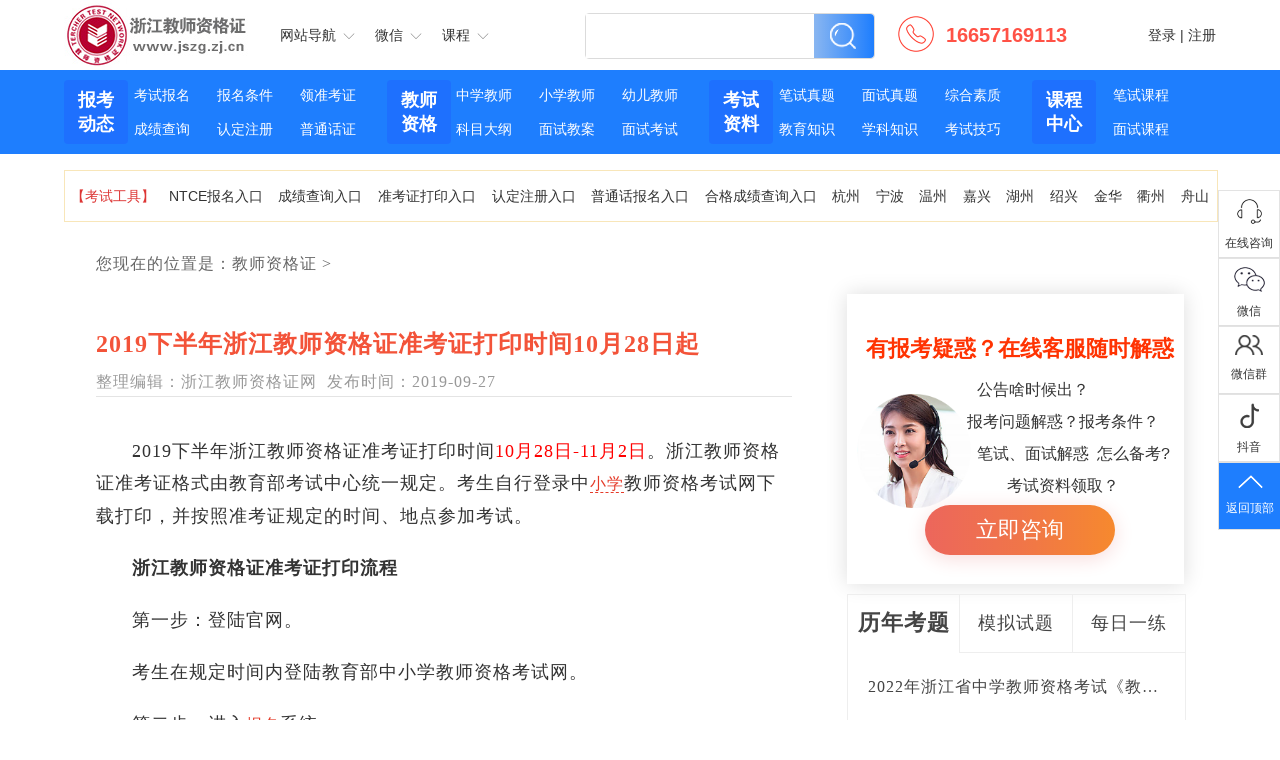

--- FILE ---
content_type: text/html
request_url: http://www.jszg.zj.cn/jszzj/45038.html
body_size: 9738
content:
<!DOCTYPE html>
<html lang="en">
<head>
<meta charset="utf-8">
<title>2019下半年浙江教师资格证准考证打印时间10月28日起 - 浙江教师资格证网</title>
<meta content="2019下半年浙江教师资格证准考证打印时间10月28日起" name="keywords" />
<meta content="2019下半年浙江教师资格证准考证打印时间10月28日-11月2日。浙江教师资格证准考证格式由教育部考试中心统一规定。考生自行登录中小学教师资格考试网下载打印，并按照准考证规定的时间、地点参加考试。	浙江教师资格证准考证打印流程	第一步：登陆官网。	考生在规定时间内登陆教育部中小学教师资格考试网。	..." name="description" />
<link rel="stylesheet" href="/static/jszg/css/base.css" type="text/css">
<base target="_blank" />
<script src="/static/jszg/js/jquery-2.1.4.min.js"></script>
</head>
<body>
<div class="header">
  <div class="wrap clearfix">
    <h1 class="logo"><a href="/">浙江教师资格证网</a></h1>
    <ul class="mainNav">
      <li class="webnav"> 网站导航<i></i>
        <div class="webNav">
          <p class="webNav_tips">考试资讯</p>
          <div class="webNavlist">
            <div class="clearfix"> <a href="/bkxz/">
              <p class="navTitle">报考须知</p>
              </a>
              <div class="navHref">  <a href="/bmsj/" title="报名时间">报名时间</a><span>|</span>  <a href="/bktj/" title="报考条件">报考条件</a><span>|</span>  <a href="/zkzdy/" title="准考证打印">准考证打印</a><span>|</span>  <a href="/kssj/" title="考试时间">考试时间</a><span>|</span>  <a href="/cjcx/" title="成绩查询">成绩查询</a><span>|</span>                  <a href="/kskm/" title="考试科目">考试科目</a>  </div>
            </div>
            <div class="clearfix"> <a href="/bkgg/">
              <p class="navTitle">教师资格证</p>
              </a>
              <div class="navHref"> <a href="/bsgg/" title="笔试公告" target="_blank">笔试公告</a><span>|</span> <a href="/msgg/" title="面试公告" target="_blank">面试公告</a> <span>|</span> <a href="/bsdg/" title="面试公告" target="_blank">笔试大纲</a> <span>|</span> <a href="/msdg/" title="面试公告" target="_blank">面试大纲</a> <span>|</span> <a href="/jsrd/" title="教师认定" target="_blank">教师认定</a> <span>|</span> <a href="/pthks/" title="教师认定" target="_blank">普通话考试</a> </div>
            </div>
            <div class="clearfix"> <a href="/bkzl/">
              <p class="navTitle">考试资料</p>
              </a>
              <div class="navHref"> <a href="/yrlnzt/" title=" 幼儿历年真题" target="_blank"> 幼儿历年真题</a><span>|</span> <a href="/xxlnzt/" title="小学历年真题" target="_blank">小学历年真题</a><span>|</span> <a href="/zxlnzt/" title="中学历年真题" target="_blank">中学历年真题</a><span>|</span> <a href="/mnst/" title="模拟试卷" target="_blank">模拟试卷</a><span>|</span> <a href="/bszl/" title="笔试资料" target="_blank">笔试资料</a> </div>
            </div>
          </div>
          <p class="webNav_tips active">在线助手</p>
          <div class="webNavlist">
            <div class="navHref active"> <a rel="nofollow" href="/book/" title="教师图书" target="_blank">教师图书</a><span>|</span> <a rel="nofollow" href="/peixun/" title="教师资格证培训" target="_blank">在线培训</a><span>|</span> <a rel="nofollow" href="/wx/" title="网校课堂" target="_blank">网校课堂</a><span>|</span> <a rel="nofollow" href="/liucheng/" title="报考流程" target="_blank">报考流程</a><span>|</span> <a rel="nofollow" href="#" title="帮助中心" target="_blank">帮助中心</a><span>|</span> <a rel="nofollow" href="/cjcxxt/" title="成绩查询" target="_blank">成绩查询</a><span>|</span> <a rel="nofollow" href="/bmxt/" title="报名系统" target="_blank">报名系统</a> </div>
          </div>
        </div>
        <span class="shadowLine indexnav"></span> </li>
      <li class="wx">微信<i></i>
        <div class="codeWrap clearfix"> <img src="/static/jszg/weixin_img/gzh.jpg" alt="浙江教师资格证网微信公众号">
          <div class="codeMsg">
            <p>浙江教师资格证网</p>
            <p>微信号：jszg_zj</p>
            <a class="attention">+关注</a> </div>
        </div>
        <span class="shadowLine wxnav"></span> </li>
      <li class="app">课程<i></i>
        <div class="codeWrap active clearfix"> <img src="/static/jszg/weixin_img/gzh.jpg" alt="在线课程">
          <div class="codeMsg">
            <p class="code_name">在线课程</p>
            <a href="/#/" class="attention" target="_blank">点击试听</a> </div>
        </div>
        <span class="shadowLine appnav"></span> </li>
    </ul>
    <style>
		.search_bttn{
			position:absolute;top:9px;right:30%;width:26px;height:26px;background:url('/static/jszg/images/sprites.png') -116px -137px no-repeat;cursor:pointer;
		}
	  
	  </style>
    <div class="search clearfix">
      <form action="/index.php" method="get">
       	<input type="hidden" name="s" value="article">
        <input type="hidden" name="c" value="search">
        <input type="text" type="text" class="inp sc_search_input" name="keyword">
        <div class="submit sc_search_btn">
                   	<input type="submit" value="" class="search_bttn">
        </div>
      </form>
    </div>
    <div class="new_tel clearfix"> <i></i> <a title="电话">16657169113</a> </div>
    <div id="loginarea">
      <div class="login"> <a href="#" target="_blank" class="sc_go_login" title="登录" target="_blank">登录</a> | <a href="#" class="sc_go_reg" target="_blank" title="注册" target="_blank">注册</a> </div>
    </div>
  </div>
</div>
<style>
    .navHref {
        width: 600px;
    }

    .webNav {
        width: 746px;
    }
</style>
<div class="nav">
  <div class="wrap clearfix">
    <div class="navList">
      <div class="navClassify">报考<br>
        动态</div>
      <a href="/bmsj/" class="navhref" target="_blank">考试报名</a> <a href="/bktj/" class="navhref" target="_blank">报名条件</a> 
      <a href="/zkzdy/" class="navhref" target="_blank">领准考证</a> <a href="/cjcx/" class="navhref" target="_blank">成绩查询</a> 
      <a href="/jsrd/" class="navhref" target="_blank">认定注册</a> <a href="/wx_pthkc/" class="navhref" target="_blank">普通话证</a> 
      </div>
    <div class="navList">
      <div class="navClassify">教师<br>
        资格</div>
      <a href="/zxjszg/" class="navhref" target="_blank">中学教师</a> <a href="/xxjs/" class="navhref" target="_blank">小学教师</a> 
      <a href="/yryjs/" class="navhref" target="_blank">幼儿教师</a> <a href="/ksdg/" class="navhref" target="_blank">科目大纲</a> 
      <a href="/jsal/" class="navhref" target="_blank">面试教案</a> <a href="/mianshi/" class="navhref" target="_blank">面试考试</a> 
      </div>
    <div class="navList">
      <div class="navClassify">考试<br>
        资料</div>
      <a href="/bszt/" class="navhref" target="_blank">笔试真题</a> <a href="/mszt/" class="navhref" target="_blank">面试真题</a> <a href="/zj_zhszzt/" class="navhref" target="_blank">综合素质</a> <a href="/zj_jyzszt/" class="navhref" target="_blank">教育知识</a> <a href="/zj_xkzszt/" class="navhref" target="_blank">学科知识</a> <a href="/ksjq/" class="navhref" target="_blank">考试技巧</a> </div>
        <div class="navList" style="width:16%">
      <div class="navClassify">课程<br>
        中心</div>
      <a href="/wx_bskc/" class="navhref" style="width:49%" target="_blank">笔试课程</a> 
      <a href="/wx_mskc/" class="navhref" style="width:49%" target="_blank">面试课程</a> 
      </div>
  </div>
</div>
<div class="wrap">
  <div class="horn-line"> <a class="icon-horn theme-color">【考试工具】</a> <a href="/bmxt/" target="_blank" title="NTCE报名入口">NTCE报名入口</a> <a href="/cjcxxt/" target="_blank" title="成绩查询入口">成绩查询入口</a> <a href="/zkzdyxt/" target="_blank" title="准考证打印入口">准考证打印入口</a> <a href="/rdrk/" target="_blank" title="认定注册入口">认定注册入口</a> <a href="/pthbmxt/" target="_blank" title="普通话报名入口">普通话报名入口</a> <a href="/hgcjcxrk/" target="_blank" title="合格成绩查询入口">合格成绩查询入口</a> 
  <a href="/hanzhou/" title="杭州教师资格证网" target="_blank">杭州</a><a href="/ningbo/" title="宁波教师资格证网" target="_blank">宁波</a><a href="/wenzhou/" title="温州教师资格证网" target="_blank">温州</a><a href="/jiaxing/" title="嘉兴教师资格证网" target="_blank">嘉兴</a><a href="/huzhou/" title="湖州教师资格证网" target="_blank">湖州</a><a href="/shaoxing/" title="绍兴教师资格证网" target="_blank">绍兴</a><a href="/jinhua/" title="金华教师资格证网" target="_blank">金华</a><a href="/quzhou/" title="衢州教师资格证网" target="_blank">衢州</a><a href="/zhoushan/" title="舟山教师资格证网" target="_blank">舟山</a>  </div>
</div>


<script>
var _hmt = _hmt || [];
(function() {
  var hm = document.createElement("script");
  hm.src = "https://hm.baidu.com/hm.js?d1fb0d898bd639f44a0c76ef70f6d52e";
  var s = document.getElementsByTagName("script")[0]; 
  s.parentNode.insertBefore(hm, s);
})();
</script>
<div class="box"> 
  <!-- 栏目信息 -->
  <div class="main column_box clearfix">
    <div class="columnl">
      <p class="site">您现在的位置是：<a href="/jszzj/">教师资格证</a> > </p>
      <div class="article_box">
        <h1 class="art_tit">2019下半年浙江教师资格证准考证打印时间10月28日起</h1>
        <p class="art_note">整理编辑：<span class="art_source">浙江教师资格证网</span>&nbsp;&nbsp;发布时间：<span class="art_time">2019-09-27</span></p>
        <div class="art_pic"> </div>
        <div class="article">
          <p style="margin: 0px 0px 20px; padding: 0px; font-size: 18px; line-height: 32px; color: rgb(51, 51, 51); font-family: &quot;microsoft yahei&quot;;">
	2019下半年浙江教师资格证准考证打印时间<span style="color: rgb(255, 0, 0);">10月28日-11月2日</span>。浙江教师资格证准考证格式由教育部考试中心统一规定。考生自行登录中<span class="js-news-wxkword" style="font-size: 16px; border-bottom: 1px dashed rgb(229, 59, 41); color: rgb(229, 59, 41); cursor: pointer;" title="点击学习">小学</span>教师资格考试网下载打印，并按照准考证规定的时间、地点参加考试。</p>
<p style="margin: 0px 0px 20px; padding: 0px; font-size: 18px; line-height: 32px; color: rgb(51, 51, 51); font-family: &quot;microsoft yahei&quot;;">
	<strong>浙江教师资格证准考证打印流程</strong></p>
<p style="margin: 0px 0px 20px; padding: 0px; font-size: 18px; line-height: 32px; color: rgb(51, 51, 51); font-family: &quot;microsoft yahei&quot;;">
	第一步：登陆官网。</p>
<p style="margin: 0px 0px 20px; padding: 0px; font-size: 18px; line-height: 32px; color: rgb(51, 51, 51); font-family: &quot;microsoft yahei&quot;;">
	考生在规定时间内登陆教育部中小学教师资格考试网。</p>
<p style="margin: 0px 0px 20px; padding: 0px; font-size: 18px; line-height: 32px; color: rgb(51, 51, 51); font-family: &quot;microsoft yahei&quot;;">
	第二步：进入<span class="js-news-wxkword" style="font-size: 16px; border-bottom: 1px dashed rgb(229, 59, 41); color: rgb(229, 59, 41); cursor: pointer;" title="点击学习">报名</span>系统。</p>
<p style="margin: 0px 0px 20px; padding: 0px; font-size: 18px; line-height: 32px; color: rgb(51, 51, 51); font-family: &quot;microsoft yahei&quot;;">
	考生进入官网后，在右下角&ldquo;考生服务&rdquo;区点击&ldquo;在线报名&rdquo;，进入报名系统。</p>
<p style="margin: 0px 0px 20px; padding: 0px; font-size: 18px; line-height: 32px; color: rgb(51, 51, 51); font-family: &quot;microsoft yahei&quot;;">
	第三步：选择报名省份。</p>
<p style="margin: 0px 0px 20px; padding: 0px; font-size: 18px; line-height: 32px; color: rgb(51, 51, 51); font-family: &quot;microsoft yahei&quot;;">
	考生进入报名系统后，选择好报名省份，点&ldquo;点击登录&rdquo;。</p>
<p style="margin: 0px 0px 20px; padding: 0px; font-size: 18px; line-height: 32px; color: rgb(51, 51, 51); font-family: &quot;microsoft yahei&quot;;">
	第四步：登陆报名系统。</p>
<p style="margin: 0px 0px 20px; padding: 0px; font-size: 18px; line-height: 32px; color: rgb(51, 51, 51); font-family: &quot;microsoft yahei&quot;;">
	考生输入&ldquo;姓名&rdquo;&ldquo;身份证号&rdquo;&ldquo;登陆密码&rdquo;，然后点击&ldquo;登陆&rdquo;。</p>
<p style="margin: 0px 0px 20px; padding: 0px; font-size: 18px; line-height: 32px; color: rgb(51, 51, 51); font-family: &quot;microsoft yahei&quot;;">
	第五步：下载准考证文件。</p>
<p style="margin: 0px 0px 20px; padding: 0px; font-size: 18px; line-height: 32px; color: rgb(51, 51, 51); font-family: &quot;microsoft yahei&quot;;">
	登陆进来后，点击&ldquo;笔试准考证&rdquo;，然后根据提示下载pdf准考证文件。</p>
<p style="margin: 0px 0px 20px; padding: 0px; font-size: 18px; line-height: 32px; color: rgb(51, 51, 51); font-family: &quot;microsoft yahei&quot;;">
	第六步：打印准考证。</p>
<p style="margin: 0px 0px 20px; padding: 0px; font-size: 18px; line-height: 32px; color: rgb(51, 51, 51); font-family: &quot;microsoft yahei&quot;;">
	下载后，仔细核对个人信息，并直接打印成准考证。</p>
        </div>
        <div class="art_other">
          <p>上一篇：<a href="/jszzj/45037.html">2019年下半年浙江教师资格证准考证打印入口</a></p>
          <p>下一篇：<a href="/jszzj/45039.html">浙江2019年下半年教师资格证准考证打印入口网站</a></p>
        </div>
<div style="border-bottom: 1px solid #ebebeb"></div>
  
<script src="/static/jszg/js/kecheng.js"></script>

        
      </div>
      
      <div class="column_recommend column_wt">
        <h4 class="clearfix">
          <p>相关推荐：</p>
        </h4>
        <div class="column_rec clearfix">
          <ul>
            
            <li><a href="/cjcx/49975.html" target="_blank" title="浙江省教育考试院关于2024年5月中小学教师资格考试面试成绩复核的通告">浙江省教育考试院关于2024年5月中小学教师资格考试面试成绩复核的通告</a></li>
             
            <li><a href="/cjcx/49974.html" target="_blank" title="浙江省教育考试院关于2024年3月中小学教师资格考试笔试成绩复核的通告">浙江省教育考试院关于2024年3月中小学教师资格考试笔试成绩复核的通告</a></li>
             
            <li><a href="/msgg/49973.html" target="_blank" title="浙江省2024年上半年中小学教师资格考试（面试）报名公告">浙江省2024年上半年中小学教师资格考试（面试）报名公告</a></li>
             
            <li><a href="/msgg/49972.html" target="_blank" title="浙江省教育考试院关于2023年12月中小学教师资格考试面试成绩复核的通告">浙江省教育考试院关于2023年12月中小学教师资格考试面试成绩复核的通告</a></li>
             
            <li><a href="/msgg/49971.html" target="_blank" title="2023年下半年浙江教师资格证（面试）考试成绩查询">2023年下半年浙江教师资格证（面试）考试成绩查询</a></li>
                        
          </ul>
          <ul class="column_recr">
             
            <li><a href="/xxjs/49970.html" target="_blank" title="浙江小学教师资格证考试：教育教学知识与能力试卷分数标准">浙江小学教师资格证考试：教育教学知识与能力试卷分数标准</a></li>
             
            <li><a href="/yryjs/49969.html" target="_blank" title="深度解析：浙江幼儿教师资格考试内容">深度解析：浙江幼儿教师资格考试内容</a></li>
             
            <li><a href="/yryjs/49968.html" target="_blank" title="在异地能报考浙江省的幼师资格证吗？条件是什么？">在异地能报考浙江省的幼师资格证吗？条件是什么？</a></li>
             
            <li><a href="/yryjs/49967.html" target="_blank" title="浙江幼儿教师资格考试内容深度解析：从题型到重点难点">浙江幼儿教师资格考试内容深度解析：从题型到重点难点</a></li>
             
            <li><a href="/yryjs/49966.html" target="_blank" title="浙江幼儿教师资格考试：深入了解其内容与挑战">浙江幼儿教师资格考试：深入了解其内容与挑战</a></li>
                      </ul>
        </div>
        
      </div>
    </div>
    <div class="columnr">
<div class="con_r zixun_wrap">
                <div class="service_title">有报考疑惑？在线客服随时解惑</div>
                <div class="service-msg">
                    <div class="clearfix por">
                        <img src="/static/jszg/images/service.png" alt="" class="">
                        <div class="service-txt">
                            <p class="service-txt01">公告啥时候出？</p>
                            <p class="service-txt02">报考问题解惑？报考条件？</p>
                            <p class="service-txt03">笔试、面试解惑&nbsp;&nbsp;怎么备考?</p>
                            <p class="service-txt04">考试资料领取？</p>
                        </div>
                    </div>
                    <div class="service-btn">立即咨询</div>
                </div>
            </div>
       <script src="/static/jszg/js/js.js"></script>
      <div class="column_exam">
        <p class="column_exam_tit">
          <a href="/zhenti/" title="浙江教师资格证网历年考题" class="on">历年考题</a>
          <a href="/mnst/" title="浙江教师资格证网模拟试题">模拟试题</a>
          <a class="column_e_t_last" href="/bszl/" title="浙江教师资格证网每日一练">每日一练</a>
        </p>
        <ul class="column_exam_list" style="display: block;">
        
         
        <li><a href="/lnzt_zxjszs/49807.html" target="_blank" title="2022年浙江省中学教师资格考试《教育知识与能力》真题及答案（二）">2022年浙江省中学教师资格考试《教育知识与能力》真题及答案（二）</a></li>
                   
        <li><a href="/lnzt_zxjszs/49806.html" target="_blank" title="2022年浙江省中学教师资格考试《教育知识与能力》真题及答案（一）">2022年浙江省中学教师资格考试《教育知识与能力》真题及答案（一）</a></li>
                   
        <li><a href="/lnzt_zxzs/46090.html" target="_blank" title="2020下半年中学教师资格证《综合素质》真题及答案">2020下半年中学教师资格证《综合素质》真题及答案</a></li>
                   
        <li><a href="/xkzs_ty/46041.html" target="_blank" title="2018下半年教师资格证《初中科学》真题及答案">2018下半年教师资格证《初中科学》真题及答案</a></li>
                   
        <li><a href="/xkzs_hx/46026.html" target="_blank" title="2018下半年教师资格证《初中化学》真题及答案">2018下半年教师资格证《初中化学》真题及答案</a></li>
                   
        <li><a href="/xkzs_ty/46024.html" target="_blank" title="2015下半年教师资格证《初中体育与健康学科知识》真题及答案">2015下半年教师资格证《初中体育与健康学科知识》真题及答案</a></li>
                   
        <li><a href="/xkzs_ty/46023.html" target="_blank" title="2020下半年教师资格证《高中体育》考试真题答案">2020下半年教师资格证《高中体育》考试真题答案</a></li>
                  
</ul>
        <ul class="column_exam_list">
                              
        <li><a href="/mnst_yr/45175.html" target="_blank" title="2019教师资格证幼儿综合素质考前模拟冲刺试题（1）">2019教师资格证幼儿综合素质考前模拟冲刺试题（1）</a></li>
                   
        <li><a href="/mnst_yr/45174.html" target="_blank" title="2019教师资格证幼儿综合素质考前模拟冲刺试题（2）">2019教师资格证幼儿综合素质考前模拟冲刺试题（2）</a></li>
                   
        <li><a href="/mnst_yr/45173.html" target="_blank" title="2019教师资格证幼儿综合素质考前模拟冲刺试题（3）">2019教师资格证幼儿综合素质考前模拟冲刺试题（3）</a></li>
                   
        <li><a href="/stzx_zhsz/10447.html" target="_blank" title="10套2013年教师资格《中学综合素质》命题预测试">10套2013年教师资格《中学综合素质》命题预测试</a></li>
                   
        <li><a href="/stzx_zhsz/10446.html" target="_blank" title="2013年5套综合素质模拟试题汇总">2013年5套综合素质模拟试题汇总</a></li>
                   
        <li><a href="/styr_bj/11301.html" target="_blank" title="2013年5套保教知识与能力模拟冲刺试题">2013年5套保教知识与能力模拟冲刺试题</a></li>
                   
        <li><a href="/st_xx_jy/10666.html" target="_blank" title="小学考试教育教学知识与能力5套模拟试题">小学考试教育教学知识与能力5套模拟试题</a></li>
                                              </ul>
        <ul class="column_exam_list">
                              
        <li><a href="/bsyr_bjsz/49835.html" target="_blank" title="2022上半年浙江省幼儿教师资格证笔试试题及答案解析（保教知识与能力）">2022上半年浙江省幼儿教师资格证笔试试题及答案解析（保教知识与能力）</a></li>
                   
        <li><a href="/bsyr_zhsz/49834.html" target="_blank" title="2022上半年浙江省幼儿教师资格笔试试题与答案解析（综合素质）">2022上半年浙江省幼儿教师资格笔试试题与答案解析（综合素质）</a></li>
                   
        <li><a href="/bsyr_zhsz/12353.html" target="_blank" title="幼儿综合素质作文范例：大爱无声师德千秋">幼儿综合素质作文范例：大爱无声师德千秋</a></li>
                   
        <li><a href="/bsyr_zhsz/12352.html" target="_blank" title="幼儿《综合素质》高频考点预测归纳九教师职业">幼儿《综合素质》高频考点预测归纳九教师职业</a></li>
                   
        <li><a href="/bsyr_zhsz/12351.html" target="_blank" title="幼儿综合素质作文范例：是责任，更是一种良心">幼儿综合素质作文范例：是责任，更是一种良心</a></li>
                   
        <li><a href="/bsyr_zhsz/12350.html" target="_blank" title="幼儿《综合素质》高频考点预测归纳八文化常识">幼儿《综合素质》高频考点预测归纳八文化常识</a></li>
                   
        <li><a href="/bsyr_zhsz/12349.html" target="_blank" title="幼儿综合素质作文范例：教师--我向往的职业">幼儿综合素质作文范例：教师--我向往的职业</a></li>
                                              </ul>
      </div>
      <!--//热搜-->
      <div class="column_search">
        <h3 class="tit">热搜排行榜</h3>
        <ul>
                                        <li class="c_s_spe">
                        <span class="c_s_num">1</span>

                         
                        <a href="/bsgg/49976.html" target="_blank" title="浙江省2024年下半年中小学教师资格考试（笔试）报名公告">浙江省2024年下半年中小学教师资格考试（笔试）报名公告</a>
                         
            <!--<span class="c_s_times">1000</span>--></li>
                    <li class="c_s_spe">
                        <span class="c_s_num">2</span>
                         
                        <a href="/msgg/49928.html" target="_blank" title="浙江省2022年5月中小学教师资格考试面试成绩复核的通告">浙江省2022年5月中小学教师资格考试面试成绩复核的通告</a>
                                    <!--<span class="c_s_times">1000</span>--></li>
                    <li class="c_s_spe">
                        <span class="c_s_num">3</span>
                         
                        <a href="/cjcx/49975.html" target="_blank" title="浙江省教育考试院关于2024年5月中小学教师资格考试面试成绩复核的通告">浙江省教育考试院关于2024年5月中小学教师资格考试面试成绩复核的通告</a>
                                    <!--<span class="c_s_times">1000</span>--></li>
                   
                    
                    <li class="c_s_spe">
                        <span class="c_s_num" style="background:#eee;color:#666;">4</span>
                        <a href="/cjcx/49975.html" target="_blank" title="浙江省教育考试院关于2024年5月中小学教师资格考试面试成绩复核的通告">浙江省教育考试院关于2024年5月中小学教师资格考试面试成绩复核的通告</a>
            <!--<span class="c_s_times">1000</span>--></li>
                                       
                    <li class="c_s_spe">
                        <span class="c_s_num" style="background:#eee;color:#666;">5</span>
                        <a href="/cjcx/49974.html" target="_blank" title="浙江省教育考试院关于2024年3月中小学教师资格考试笔试成绩复核的通告">浙江省教育考试院关于2024年3月中小学教师资格考试笔试成绩复核的通告</a>
            <!--<span class="c_s_times">1000</span>--></li>
                                       
                    <li class="c_s_spe">
                        <span class="c_s_num" style="background:#eee;color:#666;">6</span>
                        <a href="/kssj/49951.html" target="_blank" title="2024年浙江省教师资格证考试日期安排">2024年浙江省教师资格证考试日期安排</a>
            <!--<span class="c_s_times">1000</span>--></li>
                                                        </ul>
      </div>
      <!--//互动交流-->
           <div class="columm_plat">
<h3 class="tit">互动交流</h3>
<div class="col_p">
<div class="col_plat col_plat01">
<ul class="col_plat_list clearfix">
<li><img alt="浙江教师资格证公众号" src="/static/jszg/weixin_img/gzh.jpg" title="浙江教师资格证网" />
<p class="col_plat_text">浙江教师资格证 • 公众号</p>
<p class="col_plat_note">获取最新资讯</p>
</li>

<li><img alt="浙江教师资格证考生群" src="/static/jszg/weixin_img/qun.jpg" title="浙江教师资格证考生交流群" />
<p class="col_plat_text">浙江教师资格证 • 考生群</p>
<p class="col_plat_note">在线互动交流</p>
</li>
</ul>
</div>
</div>
</div> 
            <!--//快速查询-->
      <div class="column_fast">
<h3 class="tit">快速查询</h3>
<dl>
	<dt>
		<span>浙江教师资格证 • 快捷入口</span></dt>
	<dd>
		<a href="/bmxt/" target="_blank" title="报名入口">报名入口</a> 
		<a href="/zn_bktj/" target="_blank" title="报考条件">报考条件</a> 
		<a href="/zkzdyxt/" target="_blank" title="准考证打印入口">准考证打印入口</a> 
		<a href="/cjcxxt/" target="_blank" title="成绩查询入口">成绩查询入口</a></dd>
</dl>
<dl>
	<dt>
		<span>浙江教师资格证 • 考试信息</span></dt>
	<dd>
		<a href="/bkgg/" target="_blank" title="考试公告">考试公告</a>
		 <a href="/zcfg/" target="_blank" title="考试政策">考试政策</a>
		  <a href="/ask/" target="_blank" title="相关问题">相关问题</a> 
		  <a href="/ksdg/" target="_blank" title="考试大纲">考试大纲</a> 
		   <a href="#" target="_blank" title="辅导课程">辅导课程</a>
		   </dd>
</dl>
<dl>
	<dt>
		<span>浙江教师资格证 • 备考指导</span></dt>
	<dd>
		<a href="/bszt/" target="_blank" title="中小幼综合素质">中小幼综合素质</a> 
		<a href="/bszt/" target="_blank" title="教育综合知识与能力">教育综合知识与能力</a> 
		<a href="/bszt/" target="_blank" title="学科知识与能力">学科知识与能力</a> 
		<a href="/mnst/" target="_blank" title="考试题库">考试题库</a> 
		<a href="/msjq/" target="_blank" title="面试备考技巧">面试备考技巧</a> 
		<a href="/jsal_yr/" target="_blank" title="幼儿面试">幼儿面试</a> 
		<a href="/jsal_xx/" target="_blank" title="小学面试">小学面试</a> 
		<a href="/jsal_zx/" target="_blank" title="中学面试">中学面试</a> 
		</dd>
</dl>
</div> 
    </div>  </div>
  <!-- End栏目信息 --> 
  <!-- 热门推荐 -->

<!-- 底部 -->
<link rel="stylesheet" href="/static/jszg/css/chat.css">
<!--右侧悬浮导航-->
<div class="chat_flex">
  <ul>
    <li class="l1"> <a href="#" target="_blank"> <em>&nbsp;</em><span>&nbsp;</span><i>在线咨询</i> </a> </li>
    <li class="l2">
      <p href="#"> <em>&nbsp;</em><span>&nbsp;</span><i>微信</i> 
      <img style="width: 169px !important;height:160px;max-width: fit-content;"
					src="/static/jszg/weixin_img/weixin.jpg" alt="" class="temp_ewm"> </p>
    </li>
    <li class="l3"> <p href="#"> <em>&nbsp;</em><span>&nbsp;</span><i>微信群</i> <img style="width: 169px;height:160px;max-width: fit-content;"
					src="/static/jszg/weixin_img/qun.jpg" alt="" class="temp_ewm"> </p></li>
    
    <li class="l4">
      <p href="#"> <em>&nbsp;</em><span>&nbsp;</span><i>抖音</i> <img style="width: 169px;height:160px;max-width: fit-content;"
					src="/static/jszg/weixin_img/weixin.jpg" alt="" class="temp_ewm"> </p>
    </li>
    <li class="l5 on"> <em>&nbsp;</em><span>&nbsp;</span><i>返回顶部</i> </li>
  </ul>
</div>
 <div class="bottom_nav_wrap">
  <ul class="bottom_wrap wrap">
    <li class="bottom_url">
      <p><a>浙江教资</a></p>
      <p><a>考试平台</a></p>
      <p><a>www.jszg.zj.cn</a></p>
    </li>
    <li class="bottom_temp">
      <p class="bottom_title">浙江教师资格证网</p>
      <p><a href="/bmxt/" target="_blank" rel="nofollow">报名系统</a></p>
      <p><a href="/cjcxxt/" target="_blank" rel="nofollow">成绩查询</a></p>
      <p><a href="/zkzdyxt/" target="_blank" rel="nofollow">准考证打印</a></p>
    </li>
    <li class="bottom_temp">
      <p class="bottom_title">政策公告</p>
      <p><a href="/bsgg/" target="_blank">笔试公告</a></p>
      <p><a href="/msgg/" target="_blank">面试公告</a></p>
      <p><a href="/rdgg/" target="_blank" rel="nofollow">认定公告</a></p>
    </li>
    <li class="bottom_temp">
      <p class="bottom_title">网校课堂</p>
      <p><a href="#" target="_blank" rel="nofollow">幼儿课程</a></p>
      <p><a href="#" target="_blank" rel="nofollow">小学课程</a></p>
      <p><a href="#" target="_blank" rel="nofollow">中学课程</a></p>
    </li>
    <li class="bottom_ewm">
      <div>
        <p>微信公众号</p>
        <img src="/static/jszg/weixin_img/gzh.jpg" alt="微信公众号"> </div>
      <div>
        <p>微信交流群</p>
        <img src="/static/jszg/weixin_img/qun.jpg" alt="微信交流群"> </div>
    </li>
    <li class="bottom_tel">
      <div class="bottom_tel_top">
        <div class="icon_online_box"> <img src="/static/jszg/images/icon_online.png" alt="在线咨询"> </div>
        <div class="zixun_box"> <a href="#" target="_blank">在线咨询</a> </div>
      </div>
      <div class="bottom_tel_bottom">
        <p>投诉建议：</p>
        <p>电话：0571-86028781</p>
        <p>邮箱：000000000</p>
      </div>
    </li>
  </ul>
  <div class="link_footer wrap">
    <div class="link clearfix"> <b><a href="#" target="_blank">友情链接：</a></b>
      <div class="link_add">
        <ul>
          <li class="clearfix"><a href="http://www.jszg.zj.cn/" target="_blank">贵州教师资格证网</a>
<a href="http://www.jszg.hb.cn/" target="_blank">湖北教师资格证网</a>
<a href="http://www.zjck.zj.cn/" target="_blank">浙江成考网</a>
<a href="http://www.scszsb.cn/" target="_blank">四川统招专升本网</a>
</li>
        </ul>
      </div>
    </div>
  </div>
</div>
<div class="copyright_wrap">
  <p class="copyright">Copyright &copy; 2021 浙江教师资格证网（www.jszg.zj.cn）  版权所有  自考之家（杭州）科技有限公司  备案号：浙ICP备2021020943号-8 </p>
</div>
<script>
	$('.chat_flex li').mouseover(function () {
		$('.chat_flex li').removeClass('on');
		$(this).addClass('on');
		$(this).find('img').stop(false, true).show();
	})
	$('.chat_flex li').mouseout(function () {
		$(this).removeClass('on');
		$('.chat_flex').find('.l5').addClass('on');
		$(this).find('img').stop(false, true).hide();
	})
	$('.chat_flex .l5').click(function () {
		$('body,html').animate({
			scrollTop: '0px'
		}, 500);
	});
</script>

<!--baidu-tongji--->
<script>
var _hmt = _hmt || [];
(function() {
  var hm = document.createElement("script");
  hm.src = "https://hm.baidu.com/hm.js?5b9e8b50b6033488576823ccdf97b7a5";
  var s = document.getElementsByTagName("script")[0]; 
  s.parentNode.insertBefore(hm, s);
})();
</script></body>
</html>

--- FILE ---
content_type: text/css
request_url: http://www.jszg.zj.cn/static/jszg/css/base.css
body_size: 13947
content:
.article table td {
    border: 1px solid #ddd;
}
.header{width:100%;height:70px;background-color:#fff}
.logo{float:left;width:187px;height:70px;margin-right:2%;background-image:url(../images/logo2.jpg);background-repeat:no-repeat;}
.logo a{display:block;text-indent:-999em}
.mainNav{float:left;margin-top:15px;width:25%}
.mainNav li{position:relative;float:left;height:40px;padding:0 2%;line-height:40px;cursor:pointer}
.mainNav li.wx{padding:0 5%}
.mainNav li:hover{box-shadow:0 0 5px #f3f3f3}
.mainNav li:hover i,.username:hover .arrow,.inpS:hover i{transform:rotate(180deg)}
.mainNav i,.inpS i,.arrow{display:inline-block;width:12px;height:7px;margin-left:7px;background-image:url(../images/arrow.png);background-repeat:no-repeat;transition:transform .5s ease}
.webNav{display:none;position:absolute;top:55px;left:0;width:635px;padding:22px 0 27px 0;background-color:#fff;box-shadow:0 0 5px #f3f3f3;z-index:1;line-height:20px}
.webnav .shadowLine{height:16px}
.shadowLine{display:none;position:absolute;bottom:-15px;left:0;height:16px;width:100%;background:#fff;z-index:3}
.spe_shadowLine{bottom:-10px}
.webNav_tips{padding-left:25px;margin-bottom:24px}
.webNav_tips.active{border-top:1px solid #f2f2f2;padding-top:20px;margin-top:8px;margin-bottom:16px}
.webNavlist{color:#888}
.navTitle{float:left;width:80px;margin-left:25px}
.navHref{float:left;width:505px;margin-left:25px}
.navHref.active{width:auto}
.navHref.active a{margin-bottom:0}
.webNavlist a{float:left;margin-bottom:16px;color:#888;font-size:14px}
.webNavlist span{float:left;margin:0 22px;font-size:14px}
.webNavlist a:hover{color:#00c77b}
.codeWrap{display:none;position:absolute;top:55px;left:0;width:240px;height:140px;background-color:#fff;box-shadow:0 0 5px #f3f3f3;line-height:18px;z-index:1}
.codeWrap.active{height:134px}
.code_name{margin-top:5px}
.codeWrap img{float:left;width:80px;height:80px;margin:26px 14px 0 18px}
.codeWrap.active img{margin-right:20px}
.codeMsg{float:left;margin-top:25px;font-size:14px;line-height:22px}
.attention{display:block;width:78px;height:30px;margin-top:10px;text-align:center;line-height:30px;color:#fff;background-color:#00c77b;border-radius:2px}
.search{position:relative;float:left;margin-top:13px;margin-left:2%;width:27%;border:1px solid #dbdbdb;border-radius:4px}
.inpS{position:relative;top:0;left:0;cursor:pointer;float:left}
.select{width:22%}
.select cite{display:block;height:44px;border-right:1px solid #dbdbdb;font-style:normal;line-height:43px;font-size:14px;padding-left:21%}
.inpS i{position:absolute;top:18px;right:8px}
.select ul{display:none;position:absolute;left:-1px;top:43px;width:100%;border:1px solid #dbdbdb;padding-bottom:3px;overflow-y:auto;overflow-x:hidden;z-index:3;background:#fff;border-radius:0 0 3px 3px;border-top:none}
.select li{font-size:14px;line-height:34px;cursor:pointer;text-align:center}
.select li a{display:block;width:100%;margin-left:-1px;overflow:hidden;white-space:nowrap}
.inp{float:left;width:75%;height:44px;border-right:none;padding:0 3% 0 1%}
.submit{float:left;width:21%;height:44px;border-radius:0 4px 4px 0;background-color:#2ee292;background:linear-gradient(to right,#89b6f1,#1e7efe);cursor:pointer}
.sc_search_btn{position:relative}
.search_icon{position:absolute;top:9px;right:30%;width:26px;height:26px;background:url('../images/sprites.png') -116px -137px no-repeat;cursor:pointer}
.history{position:absolute;top:9px;right:77px}
.history a{display:inline-block;height:21px;padding:0 10px;margin-right:6px;line-height:21px;border-radius:40px;color:#989898;font-size:12px;background-color:#f1f1f1}
.new_tel{float:left;margin-left:2%}
.new_tel i{float:left;width:37px;height:37px;margin-top:16px;margin-right:11px;background:url('../images/sprites.png') -10px -137px no-repeat}
.new_tel a{float:left;font-size:20px;color:#ff5246;line-height:70px;font-weight:bold}
.login{float:right;line-height:70px}
.login a:hover{color:#00c77b;text-decoration:underline}
.username{position:relative;float:right;width:122px;height:46px;margin-top:12px;line-height:46px;text-align:center;background-color:#fff;cursor:pointer;font-size:14px}
.portrait{float:left;width:23px;height:23px;margin:13px 3px 0 7px;background:url('../images/sprites.png') -162px -137px no-repeat}
.arrow{float:left;margin-top:21px}
.username p{float:left;max-width:55px;white-space:nowrap;text-overflow:ellipsis;overflow:hidden}
.username:hover{box-shadow:0 0 5px #f3f3f3}
.username:hover .mylist,.username:hover .shadowLine{display:block}
.mylist{display:none;position:absolute;top:46px;left:0;width:100%;padding-bottom:5px;z-index:1;background-color:#fff;box-shadow:0 0 5px #f3f3f3}
.mylist li{height:38px;line-height:38px}
.mylist li:hover a{color:#ff5246}
.mylist li a{display:block;color:#8a8a8a}
.mylist li:last-child{border-bottom:none}
.webnav:hover .webNav,.webnav:hover .indexnav,.wx:hover .codeWrap,.wx:hover .wxnav,.app:hover .codeWrap,.app:hover .appnav{display:block}
.banner{position:relative;width:100%;height:310px;overflow:hidden}
.banner .bd{position:absolute;top:0;left:0;width:100%;height:100% !important}
.banner .bd ul{width:100% !important;height:100% !important}
.banner .bd li{display:none;width:100% !important;height:100% !important}
.banner .bd li a{display:block;width:100%;height:100%}
.banner .bd li.on{display:block}
.swiper{position:absolute;top:0;right:0;display:flex;flex-direction:column;width:288px;height:310px;background-color:rgba(255,255,255,0.5);color:#202020}
.swiper li{flex:1;display:flex;align-items:center;justify-content:center;text-align:center;cursor:pointer;transition:background-color .2s ease}
.swiper li a,.swiper li p{max-width:85%;overflow:hidden;white-space:nowrap;text-overflow:ellipsis;display: block;height: 100%;display: flex;align-items: center;}
.swiper li.on{font-size:18px;font-weight:bold;color:#333;background-color:rgba(255,255,255,.8)}
.nav{width:100%;height:84px;background-color:#1e7efe;color:#fff}
.navList{float:left;width:28%}
.navList.on{margin-right:7%}
.navList.active{width:33%}
.navClassify{float:left;width:64px;height:56px;padding-top:8px;margin-top:10px;border-radius:4px;background-color:#1e70fe;text-align:center;font-size:18px;font-weight:bold;color:#fff}
.navList.active a:hover{font-weight:bold}
.navList.active a{margin-top:0;margin-right:20px;line-height:84px;font-size:20px;color:#fff}
.navhref{position:relative;float:left;width:20.8%;height:34px;margin-right:16px;line-height:50px;color:#fff;cursor:pointer;text-align:center}
.navhref.active{margin-top:8px}
.navhref:hover{font-weight:bold}
.navHover:hover{color:#00c77b;background-color:#fff;box-shadow:0 0 2px #ddd}
.navHover:hover .slideNav,.navHover:hover .shadowLine{display:block}
.slideNav{display:none;position:absolute;top:34px;left:0;width:250px;padding:18px 0 6px 20px;background-color:#fff;box-shadow:0 0 5px #ddd;text-align:left;line-height:18px;z-index:1;font-weight:normal}
.slideNav.active{left:auto;right:0;width:335px;padding-left:24px}
.slideTitle{margin-bottom:10px;font-weight:bold}
.slideHref.active a:nth-child(3n),.slideHref.on a:nth-child(4n){margin-right:0}
.slideHref p{color:#d8d8d8}
.slideHref span{font-size:14px;color:#b2b2b2}
.slideHref a{display:inline-block;margin-right:14px;margin-bottom:12px;font-size:14px;margin-left:10px}
.slideHref a.ml0{margin-left:0 !important}
.slideHref a:hover{color:#00c77b}
.region{padding-top:14px;margin-bottom:20px;background-color:#fff;box-shadow:0 0 2px #ddd}
.regionList{float:left;margin-bottom:7px}
.regionTips{float:left;width:62px;height:27px;margin-right:32px;border-radius:3px;background-color:#f3f3f3;line-height:27px;text-align:center;font-size:14px;color:#b2b2b2}
.regionList a{float:left;margin-right:28px;line-height:27px}
.regionList a:hover{color:#ff6258}
.w01{width:27.8%}
.w02{width:36.1%}
.hot{float:left;width:68%;padding-right: 20px;box-sizing: border-box;}
.title{font-size:30px;font-weight:bold}
.countdown{float:right;margin-top:8px;font-size:18px}
.countdown span{color:#ff5246}
.hotNews{height:395px;padding:45px 4.34% 2px 4.34%;margin-top:20px;background-color:#fff;box-shadow:0 0 2px #ddd}
.hotNews li{max-width:100%;margin-bottom:13px;overflow:hidden;white-space:nowrap;text-overflow:ellipsis}
.hotNews li:last-child{margin-bottom:0}
.hotNews li a:hover{color:#ff5246}
.hotNews li.active,.hotNews li.active a{font-weight:bold;color:#ff5246}
.newsTips{display:inline-block;width:93px;height:32px;border:1px solid #ff7468;margin-right:15px;border-radius:4px;text-align:center;line-height:32px;color:#ff7468;font-weight:normal}
.c01 .newsTips{border-color:#4a90e2;color:#4a90e2}
.c02 .newsTips{border-color:#00c07d;color:#00c07d}
.c03 .newsTips{border-color:#f48b26;color:#f48b26}
.c04 .newsTips{border-color:#00d3e8;color:#00d3e8}
.c05 .newsTips{border-color:#ff7468;color:#ff7468}
.c06 .newsTips{border-color:#5d7be7;color:#5d7be7}
.c07 .newsTips{border-color:#ff8644;color:#ff8644}
.live{float:right;width:49.13%}
.liveWrap{height:442px;margin-top:20px}
.live_l{float:left;width:72.29%}
.video{display:block;position:relative;width:100%;height:302px}
.videos{display:none;position:relative;width:100%;height:302px}
.videos.active{display:block}
.pause{position:absolute;top:50%;left:50%;width:68px;height:68px;margin-top:-34px;margin-left:-34px;background:url('../images/sprites.png') -10px -10px no-repeat;cursor:pointer}
.liveMsg{width:100%;height:140px;background-color:#3c3d40}
.liveMsg img{float:left;width:111px;height:111px;margin:15px 20px 0 25px}
.liveMsg p{float:left;width:calc(100% - 156px);margin-top:20px;color:#fff;line-height:32px;font-size:15px}
.liveMsg p span{font-weight:bold;font-size:18px}
.live_r li{position:relative;display:flex;height:72px;border-bottom:2px solid #343538;background-color:#4e4f50;text-align:center;justify-content:center;align-items:center;background:linear-gradient(to bottom,#4e4f50,#464647);color:#fff;font-size:15px;cursor:pointer}
.live_r li.active{color:#db5048}
.live_r li.active:hover{color:#fff}
.live_r li.active:hover i{display:none}
.live_r li.active i{display:block}
.live_r li:last-child{border-bottom:none}
.live_r li:hover{background-color:#00c77b;background:linear-gradient(to bottom,#00c77b,#00c77b)}
.live_r li i{display:none;position:absolute;top:50%;left:0;width:11px;height:16px;margin-top:-8px;background:url('../images/sprites.png') -202px -98px}
.generalize{margin-top:45px;margin-bottom:40px}
.generalize a{position:relative;width:23.73%;height:112px;margin-right:1.66%;background-repeat:no-repeat;background-size:100% 100%;transition:transform .3s ease}
.generalize a:hover{transform:translateY(-10px)}
.generalize a p{margin-left:17px;color:#fff}
.generalize a:last-child{margin-right:0}
.generalize i{position:absolute;top:16px;right:12px;width:81px;height:84px;background-repeat:no-repeat}
.bg01{background-color:#58d096;background:linear-gradient(to right,#58d096,#66d58f,#75da89)}
.bg01 i{}
.bg02{background-color:#feb00f;background:linear-gradient(to right,#feb00f,#fdbe2c,#fdcb45)}
.bg02 i{}
.bg03{background-color:#2a9eee;background:linear-gradient(to right,#2a9eee,#2aa7f8,#2aadff)}
.bg03 i{background-image:url(../)}
.bg04{background-color:#ff8e8e;background:linear-gradient(to right,#ff8e8e,#fba4a4,#f8b3b4)}
.bg04 i{background-image:url(../)}
.genTxt01{margin-top:28px;margin-bottom:10px}
.wrap .genTxt02{font-size:19px;color:#fff100;font-weight:bold}
.news .title{margin-bottom:40px}
.newsMain{width:49.33%}
.news_l{position:relative;float:left;width:55.36%;height:320px;padding:40px 4.5% 0 5%;background-color:#fff}
.change{position:absolute;top:-15px;right:7.291%;width:31px;height:31px;background:url('../images/sprites.png') -66px -137px no-repeat;cursor:pointer;transition:transform .5s ease}
.change:hover{transform:rotate(360deg)}
.reHots{position:absolute;top:-15px;right:7.291%;display:block;width:30px;height:30px;cursor:pointer;text-align:center;-webkit-animation:showicon .4s ease-in-out 1;-moz-animation:showicon .4s ease-in-out 1;-ms-animation:showicon .4s ease-in-out 1;-o-animation:showicon .4s ease-in-out 1;animation:showicon .4s ease-in-out 1}
.reHots span{position:absolute;left:0;top:0;display:block;width:30px;height:30px;background:#f33;border-radius:1000px;filter:alpha(opacity=60);opacity:0.6;-webkit-transition:opacity .4s;-moz-transition:opacity .4s;-ms-transition:opacity .4s;-o-transition:opacity .4s;transition:opacity .4s}
.reHots:hover span{filter:alpha(opacity=80);opacity:.8;-webkit-transform:scale(1.8);transform:scale(1.8)}
.reHots i{position:absolute;left:3px;top:3px;display:block;width:24px;height:24px;border-radius:100%;-webkit-transition:all .4s;-moz-transition:all .4s;-ms-transition:all .4s;-o-transition:all .4s;transition:all .4s;background:url(../images/icon.png) no-repeat;background-position:-150px -25px}
.reHots:hover i{-webkit-transform:translateY(-7px) rotate(180deg);-moz-transform:translateY(-7px) rotate(180deg);-ms-transform:translateY(-7px) rotate(180deg);-o-transform:translateY(-7px) rotate(180deg);transform:translateY(-7px) rotate(180deg)}
.reHots b{position:absolute;left:-3px;top:8px;display:block;width:40px;color:#fff;font-size:12px;font-weight:normal;line-height:20px;filter:alpha(opacity=0);opacity:0;-webkit-transition:all .4s;-moz-transition:all .4s;-ms-transition:all .4s;-o-transition:all .4s;transition:all .4s}
.reHots:hover b{top:15px;filter:alpha(opacity=100);opacity:1}
.pagination li{
	float: left;
}
.pagination .active a{color:white;background: #1e7efe}
/* CSS Document */
/* 首页头部 */
.box {
	width: 100%;
}
.main {
	width: 85%;
	margin: 0 auto;
	min-width: 1000px;
	max-width: 1500px;
}
/*栏目页样式*/
.column_box {
	padding: 32px 0px 10px;
}
.columnl {
	width: 64%;
	float: left;
}
.columnr {
	width: 31%;
	float: right;
}
.site {
	width: 100%;
	font: normal 16px/20px 'Microsoft Yahei';
	color: #666;
	letter-spacing: 1px;
	margin-bottom: 22px;
}
.site a {
	color: #666;
}
.site a:hover {
	color: #f35339;
	text-decoration: underline;
}
.site_tag p {
	float: left;
}
.site_tag h1 {
	float: left;
	margin-right: 20px;
	color: #f00;
}
.columnl_tit {
	width: 100%;
	height: 50px;
	background: url(../images/tit_solid.jpg) 0 bottom repeat-x;
}
.columnl_tit h3 {
	float: left;
	height: 48px;
	font: bold 22px/38px 'Microsoft Yahei';
	color: #444;
	letter-spacing: 1px;
	border-bottom: #1e7efe 1px solid;
}
.columnl_tit p {
	width: 74%;
	float: right;
	display: flex;
	flex-direction: row;
	flex-wrap: wrap;
	justify-content: flex-end;
	height: 44px;
	align-items: center;
}
.columnl_tit a, .columnl_tit span {
	float: left;
	font: normal 18px/24px 'Microsoft Yahei';
	color: #888;
	letter-spacing: 1px;
}
.columnl_tit span {
	padding: 0 6px;
}
.columnl_tit a:hover {
	color: #f35339;
	text-decoration: underline;
}
.columnl_city {
	width: 100%;
	padding: 18px 0 18px;
	background: #fafafa;
	margin-bottom: 44px;
}
.columnl_city a {
	display: block;
	height: 48px;
	width: 9.09%;
	float: left;
	font: normal 18px/48px 'Microsoft Yahei';
	color: #666;
	text-align: center;
	letter-spacing: 1px;
}
.ja_columnl_city a {
	width: 14%;
} /*教案模板页面单独样式*/
.columnl_city a:hover, .columnl_city a.on {
	color: #f35339;
}
.columnl_recommend {
	width: 100%;
	padding-bottom: 4px;
}
.columnl_recommend li {
	width: 100%;
	padding-bottom: 10px;
	float: left;
}
.columnl_recommend span {
	padding: 0 10px;
	height: 28px;
	font: normal 17px/28px 'Microsoft Yahei';
	color: #fff;
	text-align: center;
	letter-spacing: 1px;
	background-color: #f00;
	border-radius: 6px;
	float: left;
	margin-right: 12px;
}
.columnl_recommend a {
	font: normal 17px/28px 'Microsoft Yahei';
	color: #444;
	float: left;
}
.columnl_recommend a:hover {
	color: #f00;
	text-decoration: underline;
}
.column_list {
	width: 100%;
	padding-bottom: 22px;
}
.column_list_spe {
	padding-top: 24px;
}
.c_list {
	width: 100%;
	float: left;
	margin-bottom: 24px;
}
.c_sub_tit {
	width: 100%;
	float: left;
}
.c_list h4 {
	float: left;
	font: normal 22px/42px 'Microsoft Yahei';
	color: #1e7efe;
	letter-spacing: 1px;
}
.c_sub_tit a {
	font: normal 16px/42px 'Microsoft Yahei';
	color: #999;
	letter-spacing: 1px;
	float: right;
}
.c_sub_tit a:hover {
	color: #f35339;
	text-decoration: underline;
}
.c_list ul {
	width: 100%;
	float: left;
}
.c_list li {
	width: 100%;
	float: left;
	height: 48px;
	overflow: hidden;
}
.c_list li span {
	display: block;
	float: left;
	height: 48px;
	font: normal 16px/48px 'Microsoft Yahei';
	color: #444;
	width: 86%;
	white-space: nowrap;
	overflow: hidden;
	text-overflow: ellipsis;
}
.c_list li a {
	color: #444;
}
.c_list li a:hover {
	color: #f35339;
	text-decoration: underline;
}
.c_list li a.c_tit {
	color: #999;
	margin-right: 6px;
}
.c_list li a.c_tit:hover {
	color: #f35339;
	text-decoration: underline;
}
.c_list li i {
	float: right;
	font: normal 16px/48px 'Microsoft Yahei';
	color: #444;
	font-style: inherit;
}
.c_list li.new i {
	color: #f35339;
}
.xk {
	width: 100%;
}
.xk_tit {
	width: 100%;
	padding-top: 24px;
}
.xk_tit a {
	display: block;
	padding: 0 20px;
	border-radius: 4px;
	background: #fafafa;
	font: normal 18px/44px 'Microsoft Yahei';
	color: #666;
	letter-spacing: 1px;
	float: left;
	margin-right: 14px;
}
.xk_tit a:hover, .xk_tit a.on {
	background: #1e7efe;
	color: #fff;
}
.xk_con {
	width: 100%;
	display: none;
}
.column_recommend {
	padding: 22px 0;
	border: #eee 1px solid;

}
.column_recommend h4 {
	width: 90%;
	margin: 0 auto;
	font: bold 16px/36px 'Microsoft Yahei';
	color: #1e7efe;
	letter-spacing: 1px;
}
.column_rec {
	width: 90%;
	margin: 0 auto;
}
.column_rec ul {
	width: 46%;
	float: left;
}
.column_rec ul.column_recr {
	float: right;
}
.column_rec li {
	width: 100%;
	font: normal 16px/48px 'Microsoft Yahei';
	color: #444;
	letter-spacing: 1px;
	white-space: nowrap;
	overflow: hidden;
	text-overflow: ellipsis;
}
.column_rec li a {
	color: #444;
}
.column_rec li a:hover {
	color: #f35339;
	text-decoration: underline;
}
.columnr .tit {
	font: bold 22px/42px 'Microsoft Yahei';
	width: 88%;
	margin: 0 auto 10px;
}
.oto {
	width: 100%;
	border: #eee 1px solid;
	padding: 12px 0 8px;
	margin-bottom: 38px;
}
.oto_ques {
	width: 88%;
	margin: 0 auto;
}
.oto_ques_tit {
	width: 100%;
	display: flex;
	justify-content: space-between;
	margin-bottom: 14px;
}
.oto_ques_tit a {
	font: normal 16px/36px 'Microsoft Yahei';
	color: #fff;
	padding-bottom: 36px;
	width: 23%;
	text-align: center;
}
.oto_ques_tit a:hover, .oto_ques_tit a.on {
	color: #fff;
}
.oto_ques_tit a span {
	width: 100%;
	display: inline-block;
	height: 36px;
	border-radius: 18px;
}
.oto_ques_tit a span i {
	font-style: inherit;
}
.oto_q1 span {
	background: linear-gradient(0deg, #5c95f1, #3a74f5);
}
.oto_q2 span {
	background: linear-gradient(0deg, #ffc66c, #fbb74b);
}
.oto_q3 span {
	background: linear-gradient(0deg, #fc8179, #fc6659);
}
.oto_q4 span {
	background: linear-gradient(0deg, #dd92ff, #ca56fd);
}
.oto_ques_list {
	width: 100%;
	margin-bottom: 20px;
}
.oto_ques_list li {
	padding: 14px;
	background: #f9f9f9;
	display: none;
}
.oto_ques_list p {
	background: url(../images/oto_ques_listbg.png) 0 14px no-repeat;
	font: normal 16px/24px 'Microsoft Yahei';
	padding: 5px 0 5px 18px;
}
.oto_order {
	width: 100%;
}
.oto_order h4 {
	width: 100%;
	margin-bottom: 14px;
}
.oto_order h4 img {
	width: 18px;
	height: 19px;
	padding: 6px 8px 7px 0;
	float: left;
}
.oto_order h4 span {
	font: bold 18px/32px 'Microsoft Yahei';
	color: #2672f3;
	float: left;
}
.oto_order ul {
	width: 100%;
}
.oto_order li {
	width: 100%;
	margin-bottom: 14px;
}
.oto_order li span {
	width: 30%;
	padding-right: 4%;
	float: left;
	font: normal 16px/36px 'Microsoft Yahei';
	color: #494949;
	text-align: right;
	max-width: 120px;
}
.oto_order input, .oto_order select, .oto_order textarea {
	width: 64%;
	height: 36px;
	max-width: 220px;
	border: #e1e1e1 1px solid;
	box-sizing: border-box;
	padding-left: 18px;
	padding-right: 18px;
	font: normal 16px/24px 'Microsoft Yahei';
	color: #333;
	padding-top: 6px;
	padding-bottom: 6px;
	border-radius: 19px;
	background: #fff;
	-webkit-appearance: none;
	-moz-appearance: none;
	-ms-appearance: none;
	-o-appearance: none;
	appearance: none;
}
.oto_order select {
	padding-right: 40px;
}
.oto_order textarea {
	height: 84px;
}
.oto_order li.oto_order_btn a {
	width: 64%;
	max-width: 220px;
	font: normal 16px/38px 'Microsoft Yahei';
	border-radius: 19px;
	display: block;
	float: left;
}
.oto_order li.oto_order_btn input, .oto_order li.oto_order_btn a {
	padding: 0;
	height: 38px;
	border: none;
	background: #2672f3;
	color: #fff;
	text-align: center;
	line-height: 38px;
	cursor: pointer;
}
.oto_order li.oto_order_btn input:hover, .oto_order li.oto_order_btn a:hover {
	background: #fc695c;
}
.oto_order_btn_online {
	display: none;
}
.column_live {
	width: 100%;
	border: #eee 1px solid;
	padding: 12px 0 8px;
	margin-bottom: 38px;
}
.column_live_list {
	width: 88%;
	margin: 0 auto;
}
.column_live_list li {
	padding-left: 0;
	width: 100%;
	background: inherit;
}
.column_live_list li.live_n_first, .column_live_list li.live_n_last {
	background: inherit;
}
.column_live_list .live_nt {
	width: 96%;
	padding-left: 4%;
	height: 24px;
}
.column_choice {
	width: 100%;
	border: #eee 1px solid;
	padding-top: 12px;
	margin-bottom: 38px;
}
.column_choice_list li {
	width: 100%;
	border-top: #eee 1px dashed;
	float: left;
	height: 48px;
	display: -webkit-flex;
	display: flex;
	-webkit-flex-flow: row wrap;
	flex-flow: row wrap;
	text-align: center;
}
.column_choice_list a {
	display: inline-block;
	height: 48px;
	border-right: #eee 1px dashed;
	flex: auto;
	font: normal 18px/48px 'Microsoft Yahei';
	color: #444;
	text-align: center;
	letter-spacing: 1px;
}
.column_choice_list a.column_c_last {
	border: none;
}
.column_choice_list a:hover {
	color: #f35339;
}
.column_order {
	margin-bottom: 38px;
}
.column_exam {
	width: 100%;
	border: #eee 1px solid;
	margin-bottom: 38px;
}
.column_exam_tit {
	width: 100%;
	height: 58px;
	display: -webkit-flex;
	display: flex;
	-webkit-flex-flow: row wrap;
	flex-flow: row wrap;
	text-align: center;
}
.column_exam_tit a {
	display: inline-block;
	width: 57px;
	border-bottom: #eee 1px solid;
	border-right: #eee 1px solid;
	flex: auto;
	font: normal 18px/56px 'Microsoft Yahei';
	color: #444;
	text-align: center;
	letter-spacing: 1px;
	-webkit-transition: font-size .4s ease-in-out;
	-moz-transition: font-size .4s ease-in-out;
	-o-transition: font-size .4s ease-in-out;
	-ms-transition: font-size .4s ease-in-out;
	transition: font-size .4s ease-in-out;
}
.column_choice {
    width: 100%;
    border: #eee 1px solid;
    padding-top: 12px;
    margin-bottom: 38px;
}.column_choice_list li {
    width: 100%;
    border-top: #eee 1px dashed;
    float: left;
    height: 48px;
    display: -webkit-flex;
    display: flex;
    -webkit-flex-flow: row wrap;
    flex-flow: row wrap;
    text-align: center;
}.column_choice_list a {
    display: inline-block;
    height: 48px;
    border-right: #eee 1px dashed;
    flex: auto;
    font: normal 18px/48px 'Microsoft Yahei';
    color: #444;
    text-align: center;
}
.recommed{margin: 0 auto 70px;}
.recommed .tit {
    margin-bottom: 20px
}
.recommed_list{width: 100%;}
.recommed_list li{width: 23.2%;float: left;margin-right: 2.4%;overflow: hidden;}
.recommed_list li.recommed_last{margin-right: 0;}
.recommed_list li img{width: 100%;height: auto;
  -webkit-transition:all .4s ease-in-out;
  -moz-transition:all .4s ease-in-out;
  -o-transition:all .4s ease-in-out;
  -ms-transition:all .4s ease-in-out;
  transition:all .4s ease-in-out;
}
.recommed_list li:hover img{
  -webkit-transform:scale(1.04,1.04);
  -moz-transform:scale(1.04,1.04);
  -ms-transform:scale(1.04,1.04);
  -o-transform:scale(1.04,1.04);
  transform:scale(1.04,1.04);
  -webkit-transform-origin:center center; 
  -moz-transform-origin:center center;
  -ms-transform-origin:center center;
  -o-transform-origin:center center;
  transform-origin:center center; 
}

.column_exam_tit a.column_e_t_last {
	border-right: none;
}
.column_exam_tit a.on {
	border-bottom: none;
	font-size: 22px;
	font-weight: bold;
}
.column_exam_list {
	width: 88%;
	margin: 0 auto;
	display: none;
	padding: 10px 0;
}
.column_exam_list li {
	width: 100%;
	height: 48px;
	font: normal 16px/48px 'Microsoft Yahei';
	color: #444;
	letter-spacing: 1px;
	white-space: nowrap;
	overflow: hidden;
	text-overflow: ellipsis;
}
.column_exam_list a {
	color: #444;
}
.column_exam_list a:hover {
	color: #f35339;
	text-decoration: underline;
}
.column_search {
	width: 100%;
	border: #eee 1px solid;
	padding: 12px 0 16px;
	margin-bottom: 38px;
}
.column_search ul {
	width: 88%;
	margin: 0 auto;
}
.column_search li {
	width: 100%;
	height: 48px;
	overflow: hidden;
}
.column_search span {
	float: right;
	display: block;
	font: normal 14px/48px 'Microsoft Yahei';
	color: #999;
	padding-left: 18px;
}
.column_search .c_s_spe span {
}
.column_search span.c_s_num {
	width: 24px;
	height: 24px;
	border-radius: 3px;
	background: #eee;
	font: normal 16px/24px 'Microsoft Yahei';
	color: #666;
	text-align: center;
	margin: 12px 3% 12px 0;
	padding-left: 0;
	float: left;
}
.column_search .c_s_spe span.c_s_num {
	background: inherit;
	background: #f35339;
	color: #fff;
}
.column_search a {
	display: block;
	width: 84%;
	height: 48px;
	float: left;
	font: normal 16px/48px 'Microsoft Yahei';
	color: #444;
	letter-spacing: 1px;
	white-space: nowrap;
	overflow: hidden;
	text-overflow: ellipsis;
}
.column_search a:hover {
	color: #f35339;
	text-decoration: underline;
}
.columm_plat {
	width: 100%;
	border: #eee 1px solid;
	padding: 12px 0 16px;
	margin-bottom: 38px;
}
.col_p {
	width: 100%;
	margin: 0 auto;
	position: relative;
}
.col_plat {
	width: 88%;
	overflow: hidden;
}
.col_plat01 {
	width: 100%;
}
.col_plat ul {
	width: 100%;
	height: 100%;
}
.col_plat li {
	text-align: center;
	float: left;
	width: 140px;
}
.col_plat01 li {
	width: 50%;
	margin-bottom: 14px;
}
.col_plat li img {
	width: 132px;
	height: 132px;
	margin: 0 auto 12px;
}
.col_plat_text {
	width: 100%;
	height: 24px;
	font: normal 16px/24px 'Microsoft Yahei';
	color: #444;
	text-align: center;
	letter-spacing: 1px;
	white-space: nowrap;
	overflow: hidden;
}
.col_plat_note {
	width: 100%;
	height: 24px;
	font: normal 17px/24px '\6977\4F53';
	color: #1e7efe;
	text-align: center;
	letter-spacing: 1px;
	white-space: nowrap;
	overflow: hidden;
}
.col_plat_prev {
	width: 12px;
	height: 20px;
	position: absolute;
	left: 0;
	right: auto;
	top: 64px;
	cursor: pointer;
}
.col_plat_next {
	width: 12px;
	height: 20px;
	position: absolute;
	right: 0;
	left: auto;
	top: 64px;
	cursor: pointer;
}
.column_fast {
	width: 100%;
	border: #eee 1px solid;
	padding: 12px 0 4px;
}
.column_fast dl {
	width: 88%;
	margin: 0 auto;
}
.column_fast dt {
	width: 100%;
	height: 28px;
	margin-bottom: 10px;
}
.column_fast dt span {
	display: inline-block;
	padding: 0 14px;
	height: 28px;
	font: normal 16px/28px 'Microsoft Yahei';
	color: #fff;
	text-align: center;
	letter-spacing: 1px;
	border-radius: 14px;
	background: #1e7efe;
}
.column_fast dd {
	width: 100%;
	margin-bottom: 10px;
}
.column_fast dd a {
	font: normal 16px/30px 'Microsoft Yahei';
	color: #444;
	margin-right: 2%;
	white-space: nowrap;
}
.column_fast dd a:hover {
	color: #f35339;
	text-decoration: underline;
}
/*end栏目页样式*/
/*列表页样式*/
.js_columnl_city {
	margin-bottom: 30px;
}
.js_columnl_city_choice {
	width: 97.2%;
	background: #fafafa;
	padding: 18px 0 18px 2.8%;
	margin-bottom: 40px;
}
.js_columnl_city_choice span {
	display: block;
	width: 100%;
	float: left;
	font: bold 20px/36px 'Microsoft Yahei';
	color: #f35339;
	letter-spacing: 1px;
}
.js_columnl_city_choice a {
	display: block;
	height: 48px;
	margin-right: 3%;
	float: left;
	font: normal 18px/48px 'Microsoft Yahei';
	color: #666;
	text-align: center;
	letter-spacing: 1px;
	white-space: nowrap;
}
.js_columnl_city_choice a:hover, .js_columnl_city_choice a.on {
	color: #f35339;
}
.page {
	width: 100%;
	white-space: nowrap;
	text-align: center;
	height: 34px;
	color: #444;
	float: left;
	font-size: 0;
	padding: 12px 0px 0px;
}
.page a, .page span {
	display: inline-block;
	padding: 0 10px;
	height: 32px;
	font: normal 16px/32px 'Microsoft Yahei';
	color: #444;
	border: #dcdcdc 1px solid;
	margin: 0 4px;
}
.page a:hover, .page span {
	background: #00c26d;
	border-color: #00c26d;
	color: #fff;
}
.page i {
	display: inline-block;
	padding: 0 6px;
	height: 32px;
	font: normal 16px/32px 'Microsoft Yahei';
	color: #444;
	font-style: inherit;
}
/*end列表页样式*/

/*列表页样式*/
.zg_1366 .page a, .page span {
	font-size: 14px;
}
.zg_1366 .page i {
	font-size: 14px;
}
/*end列表页样式*/
/*详情页样式*/
.article_box{width: 100%;padding-top: 30px;}
.art_tit{width: 100%;font:bold 24px/36px 'Microsoft Yahei';color: #f35339;letter-spacing: 1px;margin-bottom: 6px;}
.art_note{width: 100%;font:normal 16px/28px 'Microsoft Yahei';color: #999;letter-spacing: 1px;margin-bottom: 18px;border-bottom: 1px solid #e4e4e4}
.art_pic{width: 100%;margin-bottom: 20px;overflow: hidden;}
.art_pic a{display: block;width: 100%;}
.art_pic img{width: 100%;height: auto;
  -webkit-transition:all .4s ease-in-out;
  -moz-transition:all .4s ease-in-out;
  -o-transition:all .4s ease-in-out;
  -ms-transition:all .4s ease-in-out;
  transition:all .4s ease-in-out;
}
.art_pic a:hover img{
  -webkit-transform:scale(1.04,1.04);
  -moz-transform:scale(1.04,1.04);
  -ms-transform:scale(1.04,1.04);
  -o-transform:scale(1.04,1.04);
  transform:scale(1.04,1.04);
  -webkit-transform-origin:center center; 
  -moz-transform-origin:center center;
  -ms-transform-origin:center center;
  -o-transform-origin:center center;
  transform-origin:center center;    
}
.article{width: 100%;font:normal 17px/48px 'Microsoft Yahei';color: #444;letter-spacing: 1px;word-break:break-all;}
.article p{text-indent: 2em;}
.article img{max-width:100%;margin:0 auto;}
.art_other{width: 100%;padding-bottom:38px;}
.art_other p{width: 100%;height: 48px;white-space: nowrap;overflow: hidden;text-overflow: ellipsis;}
.art_other p a{font:normal 16px/48px 'Microsoft Yahei';color: #444;letter-spacing: 1px;}
.art_other p a:hover{color: #f35339;text-decoration: underline;}
.art_page{padding-top: 26px;float: inherit;}
.art_author{width: 100%;height: 36px;font:normal 16px/36px 'Microsoft Yahei';color: #666;text-align: right;padding-top: 20px;}
.live_video{width:100%;}
.live_video video{width:100%;}
.copyright_wrap {
    width: 100%;
    height: 42px;
    background: #333
}

.copyright {
    height: 42px;
    width: 865px;
    line-height: 42px;
    padding-left: 30px;
    font-size: 12px;
    color: #fff;
    margin: 0 auto;
    text-align: center
}

.copyright span {
    padding-left: 10px
}

.link_footer .link {
    font-size: 12px;
    margin: 0 auto;
    display: flex;
    width: 80%;
}

.link_footer .link b {
    width: 85px;
    font-weight: bold;
}

.link_footer .link .link_add {
    flex: 1;
    overflow: hidden;
    position: relative;
}

.link_add ul {
    position: relative;
    left: 0;
    top: 0;
}

.link_footer .link a {
    padding-right: 10px;
    float: left;
    display: block;
    margin-bottom: 10px;
    color: #888;
    font-size: 14px;
}

.link_footer .link a:hover {
    color: #f40;
}

/*底部导航*/
.bottom_nav_wrap {
    width: 100%;
    height: auto;
    background: #f6f6f6;
    padding-bottom: 15px;
    margin-top: 14px;
    border-top: 30px solid #fff
}

.bottom_wrap {
    display: flex;
    padding: 20px 40px;
    box-sizing: border-box
}

.bottom_wrap li {
    height: 160px;
    display: flex;
    flex-wrap: wrap;
    align-items: center
}

.bottom_wrap li p {
    width: 100%
}

.bottom_temp p {
    text-align: center
}

.bottom_ewm {
    display: flex
}

.bottom_wrap a,
.bottom_wrap p {
    font-size: 16px;
    color: #888
}

.bottom_url a {
    font-size: 22px
}

.bottom_wrap a:hover {
    color: #f40
}

.bottom_wrap .bottom_title,
.bottom_ewm p {
    font-size: 20px
}

.bottom_ewm div {
    text-align: center;
    width: 50%;
    margin: 0 auto
}

.bottom_ewm img {
    width: 100px;
    text-align: center;
    margin: 0 auto
}

.bottom_temp,
.bottom_ewm {
    border-right: 1px solid #dbdbdb
}

.bottom_url {
    width: 20%
}

.bottom_temp {
    width: 14%;
    padding: 6px 0;
    box-sizing: border-box
}

.bottom_ewm {
    width: 20%;
    padding: 6px 0;
    box-sizing: border-box
}

.bottom_tel {
    width: 18%;
    padding: 20px 0 30px 20px;
    box-sizing: border-box
}

.bottom_tel_top {
    display: flex;
    align-items: center;
    margin-bottom: 20px
}

.icon_online_box {
    width: 52px;
    height: 52px;
    background: #ccc;
    border-radius: 4px
}

.zixun_box a {
    padding-left: 20px;
    color: #333;
    font-size: 20px
}

.zixun_box a:hover {
    color: #f40
}

.bottom_tel_bottom p {
    font-size: 12px;
    color: #999;
    line-height: 18px
}

body, h1, h2, h3, h4, h5, h6, hr, p, blockquote, dl, dt, dd, ul, ol, li, pre, form, fieldset, legend, button, input, textarea, th, td, img, cite {
  margin: 0;
  padding: 0;
  color: #333;
  border: none;
  font-family: "MicroSoft YaHei", "Hiragino Sans GB", Arial, sans-serif;
}

html, body {
  -webkit-tap-highlight-color: rgba(0, 0, 0, 0);
  min-width: 1000px;
  font-size: 16px;
  background-color: #ffffff;
}

article, iframe {
  display: block;
  border: 0;
}
img {
  display: block;
  border: none;
}

ul, ol, li {
  list-style: none;
}

table {
  border-collapse: collapse;
  border-spacing: 0;
  max-width: 100%;
}

input::focus-inner {
  outline: 0;
  padding: 0;
  border: 0;
}

input[type="button"], input[type="submit"], input[type="reset"], button {
  -webkit-appearance: none;
  -moz-appearance: none;
  outline: 0;
}

:focus {
  outline: none;
}

.por {
  position: relative;
}

.poa {
  position: absolute;
}

input:-webkit-autofill {
  -webkit-box-shadow: 0 0 0px 1000px white inset;
}

a, area {
  blr: expression(this.onFocus=this.blur())
}

a {
  color: #333;
  text-decoration: none;
}

.wrap {
  width: 90%;
  max-width: 1500px;
  min-width: 1000px;
  margin: 0 auto;
}
.index_newBox{margin-top:40px}
.clearfix:after {
  content: " ";
  display: block;
  visibility: hidden;
  height: 0;
  font-size: 0;
  clear: both;
}

.hide {
  display: none;
}

.fl {
  float: left;
}

.fr {
  float: right;
}

::selection {
  background:#1e7efe;
  color: white;
  text-shadow: none;
}

::-webkit-scrollbar-track-piece {
  width: 10px;
  background-color: #f2f2f2
}

::-webkit-scrollbar {
  width: 10px;
  height: 6px
}

::-webkit-scrollbar-thumb {
  height: 50px;
  background-color: rgba(0, 0, 0, .3);
}

::-webkit-scrollbar-thumb:hover {
  background: #707070;
}

/*适配1500以下*/
@media screen and (max-width: 2000px) {
  .regionList a {
    margin-right: 20px;
  }
  .mainNav{
    width: 25%;
  }
  .mainNav li.webnav {
    padding: 0 4%;
  }
  .mainNav li.wx {
    padding: 0 8%;
  }
  .search{
    width: 27%;
  }
}
@media screen and (max-width: 1700px) {
  .regionList a {
    margin-right: 20px;
  }
  .tel{
    width: 210px;
  }
  .mainNav{
    width: 26%;
  }
  .mainNav li.webnav {
    padding: 0 2%;
  }
  .mainNav li.wx {
    padding: 0 10%;
  }
  .search{
    width: 25%;
  }
}

@media screen and (max-width: 1550px) {
  .navList.active a {
    font-size: 18px;
  }

  .generalize i {
    top: 20px;
    right: 8px;
    width: 71px;
    height: 74px;
    background-size: 100%;
  }

  /* 华图精英 */
  .team .teaSlide {
    width: 90%;
    height: 493px;
  }

  .team .teaSlide li {
    height: 493px;
  }

  .team .teaSlide .pic {
    margin-left: -228px;
  }

  .team .teaSlide .pic a,
  .team .teaSlide .pic img {
    width: 456px;
    height: 493px;
  }

  .team .teaSlide .con {
    top: 493px;
    width: 456px;
    height: 325px;
    padding-top: 170px;
    margin-left: -228px;
  }

  .team .teaSlide .h4 {
    font-size: 36px;
    line-height: 66px;
  }

  .team .teaSlide .h5 {
    font-size: 16px;
    line-height: 36px;
  }

  .team .teaSlide .h6 {
    width: 300px;
    height: 40px;
    font-size: 16px;
    line-height: 40px;
  }

  .team .teaSlide .h6 i {
    margin-top: 10px;
  }

  .team .teaSlide p {
    width: 285px;
    height: 25px;
    font-size: 14px;
    line-height: 25px;
  }

  .team .teaSlide .teaprev {
    left: 1%;
  }

  .team .teaSlide .teanext {
    right: 1%;
  }

  .liveMsg img {
    width: 90px;
    height: 90px;
    margin: 22px 15px 0 20px;
  }

  .liveMsg p {
    width: calc(100% - 125px);
    margin-top: 20px;
    line-height: 28px;
  }

  /* 华图精英 end */
  .more {
    width: 140px;
    height: 45px;
    margin: 35px auto;
    line-height: 45px;
    font-size: 20px;
  }
}





@media screen and (min-width: 1400px) and (max-width: 1450px) {
  .right dl, .dl {
    margin-right: 8.5%;
  }

  .bottom_nav .left h2 a {
    font-size: 26px;
  }
}

@media screen and (max-width: 1500px) {
  .navList.on {
    margin-right: 2%;
  }

  .navList {
    width: 28%;
  }
}

@media screen and (max-width: 1470px) {
  .mainNav{
    width: 26%;
  }
  .mainNav li.webnav {
    padding: 0 2%;
  }
  .mainNav li.wx {
    padding: 0 5%;
  }
  .search{
    width: 25%;
  }
  .inpS i {
    right: 8px;
  }
  .tel{
    width: 210px;
  }


  .navList.active {
    width: 33%;
  }

  .navList {
    width: 28%;
  }

  .regionList a {
    margin-right: 18px;
  }

  .title {
    font-size: 26px;
  }

  .ad {
    margin: 40px auto;
  }

  .news .title {
    margin-bottom: 35px;
  }

  .mainList .title {
    margin-bottom: 30px;
  }

  .generalize i {
    top: 25px;
    width: 61px;
    height: 64px;
  }
}

@media screen and (max-width: 1400px) {
  .mainNav{
    width: 26%;
  }
  .mainNav li.webnav {
    padding: 0 2%;
  }
  .mainNav li.wx {
    padding: 0 5%;
  }
  .search{
    width: 25;
  }


  .right dl, .dl {
    margin-right: 8%;
  }
  .regionTips {
    margin-right: 20px;
  }

  .regionList a {
    margin-right: 15px;
  }

  .generalize i {
    top: 30px;
    right: 5px;
    width: 55px;
    height: 58px;
  }

  .genTxt01 {
    margin-top: 30px;
    font-size: 15px;
  }

  .genTxt02 {
    font-size: 17px;
  }

  .tea-item {
    margin-right: 7px;
  }
}

@media screen and (max-width: 1300px) {
  .mainNav{
    width: 25%;
  }
  .mainNav li.webnav {
    padding: 0 2%;
  }
  .mainNav li.wx {
    padding: 0 5%;
  }
  .search{
    width: 25%;
  }
  .inpS i {
    right: 8px;
  }


  .right dl, .dl {
    margin-right: 7%;
  }
  body {
    font-size: 14px;
  }

  .swiper li.on {
    font-size: 16px;
  }

  .title {
    font-size: 24px;
  }

  .countdown {
    font-size: 16px;
  }

  .newsTips {
    width: 80px;
    height: 30px;
    line-height: 30px;
  }

  .genTxt02 {
    font-size: 15px;
  }

  .generalize a {
    background-size: auto;
  }

  .news .title {
    margin-bottom: 20px;
  }

  .newsList .headline {
    font-size: 20px;
  }

  .ad {
    margin: 35px auto;
  }

  .mainList .title {
    margin-bottom: 28px;
  }

  .teaTitle {
    font-size: 17px;
  }

  .teaNews li a {
    font-size: 14px;
  }

  .liveMain li h3 {
    font-size: 17px;
  }

  .price span {
    font-size: 22px;
  }

  .tea-item {
    width: 50px;
    margin-right: 5px;
  }

  .tea-item img {
    width: 50px;
    height: 50px;
  }

  .btn {
    width: 96px;
    height: 32px;
    margin-top: 5px;
    line-height: 32px;
  }

  .regionTips {
    margin-right: 20px;
  }

  .regionList a {
    margin-right: 14px;
  }

  .generalize i {
    display: none;
  }
}

@media screen and (max-width: 1250px) {
  .navhref {
    margin-right: 10px;
  }
}

@media screen and (max-width: 1200px) {

  .regionTips {
    width: 50px;
    margin-right: 15px;
  }

  .regionList a {
    margin-right: 12px;
  }

  .navList.active a {
    font-size: 17px;
    margin-right: 10px;
  }
}

@media screen and (max-width: 1100px) {

  .region {
    margin-bottom: 35px;
  }

  .mainNav{
    width: 24%;
  }
  .mainNav li{
    font-size: 14px;
    padding: 0 1%;
  }
  .mainNav li.webnav {
    padding: 0 1%;
  }
  .mainNav li.wx {
    padding: 0 1%;
  }
  .search{
    width: 20%;
    margin-left: 1%;
  }
  .logo{
    margin-right: 1%;
  }
  .tel{
    margin-left: 1%;
  }
  .search_icon{
    right: 9px;
  }
  .inpS i {
    right: 8px;
    display: none;
  }
}

@media screen and (min-width: 1400px) and (max-width: 2000px) {
  body,html{
    font-size: 18px;
  }
  .index_zx_list a{
    font-size: 18px;
  }
  .index_zx_box h2 a{
    font-size: 22px;
  }
  .teaNews li a{
    font-size: 18px;
  }
  .teaToggle{
    font-size: 18px;
  }
  .team .teaSlide p{
    font-size: 18px;
  }

  .teaTitle {
    font-size: 22px;
  }
  .live_r li{
    font-size: 16px;
  }

  .priceWrap{
    margin-top: 11px;
  }

  .teaMore{
    font-size: 16px;
  }
  .liveMsg p{
    font-size: 16px;
  }

  .header{
    font-size: 16px;
  }
  .banner p{
    font-size: 16px;
  }
  .nav .navList a{
    font-size: 16px;
  }
  .toggle_r,.region a{
    font-size: 16px;
  }

  .navHover{
    font-size: 16px;
  }
  .nav .slideHref a{
    font-size: 14px;
  }
}
.horn-line{height:50px;line-height:50px;background:#ffffff;border:1px solid #f8e6b9;margin-top:16px;display:flex;justify-content:space-around;width: 100%}
.horn-line a{margin-left:1px;margin-right:2px;font-size:14px}
.theme-color{color:#dd3635}
.horn-line .icon-horn{margin-left:0;margin-right:0}
	.zixun_wrap{padding-bottom:26px;margin-top:40px;overflow:hidden;box-shadow:0 0 20px 0 #ddd;background-color:#fff;padding-left:10px;box-sizing:border-box;margin-bottom:10px}
.zixun_wrap  .service-txt{position:absolute;top:-20px;left:180px;z-index:2;font-size:14px;left:110px}
.zixun_wrap  .service_title{padding-top:40px;padding-bottom:30px;font-size:22px;color:#FF3302;font-weight:bold;text-align:center}
.service-msg img{position:relative;float:left;z-index:1;width:114px}
.service-txt{position:absolute;top:-20px;left:140px;z-index:2;font-size:14px}
.zixun_wrap  .service-txt p{font-size: 16px; line-height: 32px;}
.service-txt01{margin-left:10px}
.service-txt03{margin-left:10px}
.service-txt04{margin-left:40px}
.service-btn{position:relative;top:-3px;width:190px;height:50px;margin:0 auto;border-radius:40px;line-height:50px;text-align:center;color:#fff;font-size:22px;box-shadow:0 4px 20px #f8dcdc;background:linear-gradient(to right,#ec665c,#f07549,#f6892e);z-index:2;cursor:pointer;transition:transform .5s ease}
.service-btn:hover{transform:translateY(5px)}
.couseArea-SchoolMain{ display: block; background:#fff; box-sizing: border-box}
.news-curriculum{height:71px}
.news-curriculum h3{height:60px; width:190px; border-bottom:1px solid #eee; float:left;margin-left: 10px;}
.news-curriculum h3 .NewPage-School-TeachTit{ display: inline; float:left;width:105px;height:40px; padding-top:19px;*padding-top:17px; font:normal 24px/40px "microsoft Yahei" ; color:#e13b29; padding-left:6px}
.news-curriculum h3 .NewPage-School-TeachTitIcon{background:url(/static/jszg/images/c-bg.png) -41px 26px no-repeat;width:32px; height:60px; display:inline-block; float:left;}
.School-TeachTabBox{ padding-top:33px; float:right; position:relative;z-index:99;}
.School-TeachTabBox a{ display:block; width:128px; height:38px; float:left; margin:0 0 0 6px; font-size:18px; color:#222; line-height:38px; text-align:center; border:1px solid #dedede; border-bottom:0; background:#f9f9f9; border-radius:9px 9px 0 0}
.School-TeachTabBox a:hover,.School-TeachTabBox a.active{height:39px; background:#fff; color:#e13b29; border-color:#fdb7ac;}
.ch_ms_a{float:right;width:128px; height:38px;margin-top:22px;font-size:18px; color:#222; line-height:38px; text-align:center; border:1px solid #dedede; border-bottom:0; background:#f9f9f9; border-radius:9px 9px 0 0;position:relative;z-index:9;}

.School-Te-TabMain{border:1px solid #fdb7ac; margin:0; *text-align:left;}
.School-Te-ClaTit1{ font:bold 20px/67px "Microsoft Yahei"; text-align:left; white-space:nowrap; padding:0 15px}
.School-Te-ClaTit1 i,.School-Te-ClaTit1 span{ display:inline-block; height:67px; line-height:67px; font-style:normal; vertical-align:top;margin-left: 10px;}
.School-Te-ClaTit1 i{ background:url(/static/jszg/images/c-bg.png) no-repeat; margin-right:5px}
.School-Te-ClaTit1 i.School-Te-ClaIcon1{ width:111px; background-position:-300px 10px}
.School-Te-ClaTit1 i.School-Te-ClaIcon2{ /* width:68px; */ background-position:-429px 10px}

.School-Te-CertBox{ margin:0 15px 0 275px; position:relative; text-align:left; height:179px}
.School-Te-ClaImg{width:241px; height:179px; position:absolute; left:-261px; top:0px}
.School-Te-ClaImg img{width:241px; height:179px}
.school-Te-PlayIcon{position:absolute;top:35%; left:40%;width:54px; height:54px; background:url(/static/jszg/images/bfq.png) 0 0 no-repeat}
.School-Te-ClaImg .school-Te-PlayIcon:hover{ background-position:-60px 0 }
.ch-right-text{ height:182px; overflow:visible; width:100%; clear:both; *zoom:1;}
.ch-right-text ul{ width:100%; background:#FFF; height:22px }
.ch-right-text li{ float:left;color:#999; line-height: 18px;font-size:12px; padding:0 10px;border-right:1px dashed #e6e4e3}
.ch-right-text .School-Te-NameRight{ font-size:12px; color:#efeded}
.ch-right-text .School-Te-TeacherName{ font-size:12px; color:#e13b29;}
.ch-right-text .School-Te-LearnMan{font:bold 14px/18px "Microsoft Yahei"; color:#e13b29;}
.ch-rightinfo{ padding:7px 10px; background:#f7f7f7; height:88px;  border-top:1px solid #dedede; *width:95%; *overflow:hidden; margin-top:8px; clear:both; *zoom:1;}
.ch-rightinfo p{ padding:4px 0; width:100%; line-height:24px; font-size:14px}
.ch-rightinfo p span{ display:block; width:40px; color:#9e9e9e; float:left}
.ch-rightinfo p em{ display:block; color:#303030; font-style:normal; padding-left:40px; font-size:14px;}
.ch-righticon{ margin-top:12px}
.ch-righticon a{ display:block; float:left; height:35px; line-height:35px; font-size:16px; text-align:center}
.ch-righticon a.School-Te-BtnFree{ width:120px; color:#fff;  background:#e13b29;background-image:linear-gradient(to right,#ff6237,#de3534); border-radius:5px;box-shadow:0px 2px 10px #ffa4a2;font-size:14px;}
.ch-righticon a.School-Te-BtnFree:hover{ background:#de3f06}
.ch-righticon a.School-Te-BtnMore{ width:120px; color:#666;font-size:14px;}
.ch-righticon a.School-Te-BtnMore:hover{ color:#e13b29;}

.ch-news-massiger{ padding:8px 15px; margin-top:20px; text-align: right; background:url(/static/jszg/images/c-bg.png) right -56px no-repeat #f6eff0; height:24px;}
.ch-news-massiger a,.ch-news-massiger a span{ display:inline-block; vertical-align:top; height:22px;}
.ch-news-massiger a.ch-news-xiaoxi{ line-height:22px; font-size:12px; color:#e13b29;}
.ch-news-massiger a.ch-news-xiaoxi i{ font-style:normal;}
.ch-news-massiger a.ch-news-xiaoxi span{ width:22px; height:22px;background:url(/static/jszg/images/c-bg.png) 0 0 no-repeat; margin-right:10px}
.ch-news-massiger a.ch-register-btn{ height:22px; line-height:20px; color:#e13b29; font-size:14px; background:#fff; border-radius:2px; border:1px solid #e13b29; padding:0 22px}
.ch-news-massiger a.ch-register-btn:hover{ background:#e13b29; color:#fff; -webkit-transition: 0.5s; -o-transition: 0.5s; transition: 0.5s}
.ch-news-massiger a.ch-news-yinliu{ float:left; line-height: 24px; font-size: 14px; color:#f34500;}
.ch-news-massiger a.ch-news-yinliu:hover{ color:#de3f06;}

.School-Te-MoreCla{margin:0 auto; overflow:hidden; border:1px solid #eee}
.School-Te-MoreCla table{ border-collapse:collapse}
.School-Te-MoreCla table tr.ch-KcList-BgGray{ background:#f7f7f7}
.School-Te-MoreCla table tr th{ height:56px; text-align:center; font-size:16px; font-weight:bold; position:relative; border-bottom:1px solid #eee; color:#666}
.School-Te-MoreCla table tr th div{ height:28px; border-right:1px solid #eee}
.School-Te-MoreCla table tr td{ font-size:14px; color:#666}
.School-Te-MoreCla table tr td{ text-align:center; overflow:hidden; line-height:25px; padding:5px 0; border-bottom:1px dashed #eee}
.School-Te-MoreCla table tr td p{ line-height:25px; overflow:hidden; width:100%; text-align:left; padding-left:15px; color:#888}
.School-Te-MoreCla table tr td.School-ClaList-ClaTit p{ font-size:14px; color:#333}
.School-Te-MoreCla table tr:hover{ background:#fff7ed}
.School-Te-MoreCla table tr a{color:#666}
.School-Te-MoreCla table tr a:hover{ background:#fff; border-color:#e13b29; color:#e13b29}
.School-Te-MoreCla table tr .ch-KcList-name{ font-size:14px; color:#888}
.School-Te-MoreCla table tr .ch-KcList-name span{ width:200px; display:block; text-align:left; padding-left:30px; background:url(/static/jszg/images/c-bg.png) -640px 9px no-repeat}
.School-Te-MoreCla table .School-ClaList-ListIcon{ margin:0 auto; border-radius:3px; border:1px solid #d6d6d0; background:#fff; text-align:center; width:110px; height:30px; display:block; font-size:14px; line-height:30px; float:right; margin-right:15px}
.School-Te-MoreCla table .School-ClaList-ListIcon img{  margin-right:3px; margin-top:9px}/*vertical-align:middle;*/
a.School-TeMore-ClaInfoBtn{ margin-bottom:10px;width:100%;display:block;color:#999999!important; background:#f9f9f9;  text-align:center;line-height:42px;font-size:14px; -webkit-transition: 0.5s; -o-transition: 0.5s; transition: 0.5s;}
a.School-TeMore-ClaInfoBtn:hover{ color:#e13b29!important; background:#f9f9f9;}
.School-Te-MoreCla table tbody tr td.School-ClaList-ClaTit{ font-size:14px; color:#333; text-align:left}

table{margin-bottom:0!important}
.School-ClaList-ListIcon span {
    float: right;
    margin-top: -21px;
    margin-right: 10px;
}

--- FILE ---
content_type: text/css
request_url: http://www.jszg.zj.cn/static/jszg/css/chat.css
body_size: 927
content:
.countdown {
    margin-right: 4%;
    font-weight: bold;
}

.fl {
    float: left
}

.fr {
    float: right
}

.clearfix:after {
    visibility: hidden;
    display: block;
    font-size: 0;
    content: ".";
    clear: both;
    height: 0
}

.chat_flex {
    width: 62px;
    height: 475px;
    position: fixed;
    right: 0px;
    top: 50%;
    margin-top: -170px;
    z-index: 2
}

.chat_flex ul {
    list-style: none;
    padding: 0;
    margin: 0;
}

.chat_flex li {
    width: 60px;
    height: 66px;
    border: 1px solid #e3e3e3;
    border-bottom: none;
    background: #fff;
    cursor: pointer;
    vertical-align: bottom;
    border-bottom: 1px solid #e0e0e0;
}

.chat_flex li.l5 {
    border-bottom: 1px solid #e0e0e0;
}

.chat_flex li i {
    display: block;
    font: 12px/14px "Microsoft YaHei";
    color: #333;
    text-align: center;
    margin-top: 12px
}

.chat_flex li.on i {
    color: #fff;
}

.chat_flex li.on {
    background-color: #1e7efe;
}

.chat_flex li.l1 em {
    width: 25px;
    height: 25px;
    background: url(../images/chat_online.png) no-repeat;
}

.chat_flex li.l1.on span {
    width: 25px;
    height: 25px;
    background: url(../images/chat_online_a.png) no-repeat;
}

.chat_flex li.l2 em {
    width: 31px;
    height: 25px;
    background: url(../images/chat_wx.png) no-repeat
}

.chat_flex li.l2.on span {
    width: 31px;
    height: 25px;
    background: url(../images/chat_wx_a.png) no-repeat
}

.chat_flex li.l3 em {
    width: 28px;
    height: 20px;
    background: url(../images/chat_wxq.png) no-repeat
}

.chat_flex li.l3.on span {
    width: 28px;
    height: 20px;
    background: url(../images/chat_wxq_a.png) no-repeat
}

.chat_flex li.l4 em {
    width: 19px;
    height: 25px;
    background: url(../images/chat_dy.png) no-repeat
}

.chat_flex li.l4.on span {
    width: 19px;
    height: 25px;
    background: url(../images/chat_dy_a.png) no-repeat
}

.chat_flex li.l5 em {
    width: 25px;
    height: 14px;
    background: url(../images/chat_back.png) no-repeat
}

.chat_flex li.l5.on span {
    width: 25px;
    height: 14px;
    background: url(../images/chat_back_a.png) no-repeat
}

.chat_flex li.l6 em {
    width: 26px;
    height: 26px;
    background-size: contain;
}

.chat_flex li.l6.on span {
    width: 26px;
    height: 26px;
    background-size: contain;
}

.chat_flex li span {
    display: none;
    margin: 8px auto 0 auto
}

.chat_flex li.l5 span {
    margin: 12px auto 0 auto
}

.chat_flex li em {
    display: block;
    margin: 8px auto 0 auto
}

.chat_flex li.l5 em {
    margin: 12px auto 0 auto
}

.chat_flex li.on {
    border-color: #e0e0e0;
    width: 62px;
}

.chat_flex li.on em {
    display: none
}

.chat_flex li.on span {
    display: block
}

.chat_flex li a,
.chat_flex li p {
    position: relative;
    width: 100%;
    height: 100%
}

.chat_flex li .temp_ewm {
    position: absolute;
    left: -170px;
    top: -36px;
    display: none;
    max-width: -moz-fit-content;
}

--- FILE ---
content_type: application/javascript
request_url: http://www.jszg.zj.cn/static/jszg/js/kecheng.js
body_size: 2208
content:
document.writeln("<div class=\"couseArea-SchoolMain clearfix\">")
document.writeln("<div class=\"news-curriculum clearfix\">")
document.writeln("<div class=\"news-ad\"></div>")
document.writeln("<h3> <span class=\"NewPage-School-TeachTitIcon\"></span><span class=\"NewPage-School-TeachTit\">名师辅导</span></h3>")
document.writeln("<div class=\"School-TeachTabBox\"><a href=\"http://wx.jszgks.org.cn/zt/teacher\" target=\"_blank\" class=\"active\"  rel=\"nofollow\">高效通关</a> <a href=\"http://wx.jszgks.org.cn/zt/teacher\" target=\"_blank\"  rel=\"nofollow\">免费试学</a></div>")
document.writeln("</div>")
document.writeln("<div class=\"js-school-Te\">")
document.writeln("<div class=\"School-Te-TabMain clearfix\">")
document.writeln("<h4 class=\"School-Te-ClaTit1\"><i class=\"School-Te-ClaIcon1\"></i><span><a href=\"http://wx.jszgks.org.cn/course/package/1303\" target=\"_blank\"  rel=\"nofollow\">教师资格证全科VIP协议班【小学】</a></span></h4>")
document.writeln("<div class=\"School-Te-CertBox\">")
document.writeln("<div class=\"School-Te-ClaImg\"> <a href=\"http://wx.jszgks.org.cn/course/package/1303\" target=\"_blank\"  rel=\"nofollow\"> <img src=\"http://www.jszg.gz.cn/static/jszg/images/yejszg.png\" width=\"234\" height=\"186\">")
document.writeln("<div class=\"school-Te-PlayIcon\"></div>")
document.writeln("</a> </div>")
document.writeln("<div class=\"ch-right-text\">")
document.writeln("<ul>")
document.writeln("<li>讲师：<span class=\"School-Te-TeacherName\">苏云尚、陈龙等</span></li>")
document.writeln("<li>此科目：<span class=\"School-Te-TeacherName\">216讲</span></li>")
document.writeln("<li style=\"border:none;\">价格 <span class=\"School-Te-LearnMan\">￥1200</span></li>")
document.writeln("</ul>")
document.writeln("<div class=\"ch-rightinfo\">")
document.writeln("<p><span>介绍</span><em>本课程是小学教师资格证全科VIP协议班</em></p>")
document.writeln("<p><span>特色</span><em>课程包含小学面试，小学综合素质，小学教育教学知识与能力，普通话水平测试</em></p>")
document.writeln("</div>")
document.writeln("<div class=\"ch-righticon\"> <a href=\"http://wx.jszgks.org.cn/course/package/1303\" target=\"_blank\" class=\"School-Te-BtnFree\"  rel=\"nofollow\">立即报名</a> <a href=\"http://wx.jszgks.org.cn/course/package/1303\" target=\"_blank\" class=\"School-Te-BtnMore\"  rel=\"nofollow\">班级详情>></a>") 
document.writeln("</div>")
document.writeln("</div>")
document.writeln("</div>")
document.writeln("<div class=\"ch-news-massiger\"><a href=\"http://wx.jszgks.org.cn/course\" target=\"_blank\" class=\"ch-news-xiaoxi\"  rel=\"nofollow\"><span></span><i>新学员注册</i></a> <a href=\"http://wx.jszgks.org.cn/course\" target=\"_blank\" class=\"ch-register-btn\"  rel=\"nofollow\">立即注册</a></div>")
document.writeln("</div>")
document.writeln("<div class=\"School-Te-MoreCla\">")
document.writeln("<table width=\"100%\" border=\"0\">")
document.writeln("<tbody>")
document.writeln("<tr>")
document.writeln("<th style=\"width:40%\"> <div>课程名称</div>")
document.writeln("</th>")
document.writeln("<th style=\"width:20%\"> <div>讲师</div>")
document.writeln("</th>")
document.writeln("<th style=\"width:10%\"> <div>课时</div>")
document.writeln("</th>")
document.writeln("<th style=\"width:16%\"> <div>价格</div>")
document.writeln("</th>")
document.writeln("<th style=\"width:20%\">查看课程 </th>")
document.writeln("</tr>")
document.writeln("<tr>")
document.writeln("<td class=\"School-ClaList-ClaTit\"><p><a href=\"http://wx.jszgks.org.cn/course/package/1302\" target=\"_blank\"  rel=\"nofollow\">教师资格证全科VIP班【幼儿】</a></p></td>")
document.writeln("<td><span class=\"ch-KcList-name\">刘紫怡,柳笛等</span></td>")
document.writeln("<td><span class=\"ch-KcList-name\">209讲</span></td>")
document.writeln("<td><span class=\"ch-KcList-name\">￥1200</span></td>")
document.writeln("<td><a href=\"http://wx.jszgks.org.cn/course/package/1302\" target=\"_blank\" title=\"中学面试精讲班\" class=\"School-ClaList-ListIcon\"  rel=\"nofollow\"><img src=\"http://www.jszg.gz.cn/static/jszg/images/st.gif\"><span>免费试听</span> </a></td>")
document.writeln("</tr>")
document.writeln("<tr class=\"ch-KcList-BgGray\">")
document.writeln("<td class=\"School-ClaList-ClaTit\"><p><a href=\"http://wx.jszgks.org.cn/course/package/1399\" target=\"_blank\"  rel=\"nofollow\">教师资格证全科VIP班【高中英语】</a></p></td>")
document.writeln("<td><span class=\"ch-KcList-name\">李琳琳,柳笛等</span></td>")
document.writeln("<td><span class=\"ch-KcList-name\">221讲</span></td>")
document.writeln("<td><span class=\"ch-KcList-name\">￥1200</span></td>")
document.writeln("<td><a href=\"http://wx.jszgks.org.cn/course/package/1399\" target=\"_blank\" title=\"教师资格证全科VIP班【高中英语】\" class=\"School-ClaList-ListIcon\"  rel=\"nofollow\"><img src=\"http://www.jszg.gz.cn/static/jszg/images/st.gif\"><span>免费试听</span></a></td>")
document.writeln("</tr>")
document.writeln("<tr>")
document.writeln("<td class=\"School-ClaList-ClaTit\"><p><a href=\"http://wx.jszgks.org.cn/course/package/1396\" target=\"_blank\"  rel=\"nofollow\">教师资格证全科VIP班【初中数学】</a></p></td>")
document.writeln("<td><span class=\"ch-KcList-name\">刘子沛,晨雨等</span></td>")
document.writeln("<td><span class=\"ch-KcList-name\">240讲</span></td>")
document.writeln("<td><span class=\"ch-KcList-name\">￥1200</span></td>")
document.writeln("<td><a href=\"http://wx.jszgks.org.cn/course/package/1396\" target=\"_blank\" title=\"教师资格证全科VIP班【初中数学】\" class=\"School-ClaList-ListIcon\"  rel=\"nofollow\"><img src=\"http://www.jszg.gz.cn/static/jszg/images/st.gif\"><span>免费试听</span></a></td>")
document.writeln("</tr>")
document.writeln("<tr class=\"ch-KcList-BgGray\">")
document.writeln("<td class=\"School-ClaList-ClaTit\"><p><a href=\"http://wx.jszgks.org.cn/course/package/1397\" target=\"_blank\"  rel=\"nofollow\">教师资格证全科VIP班【初中英语】</a></p></td>")
document.writeln("<td><span class=\"ch-KcList-name\">李琳琳,刘晓晨等</span></td>")
document.writeln("<td><span class=\"ch-KcList-name\">231讲</span></td>")
document.writeln("<td><span class=\"ch-KcList-name\">￥1200</span></td>")
document.writeln("<td><a href=\"http://wx.jszgks.org.cn/course/package/1397\" target=\"_blank\" title=\"教师资格证全科VIP班【初中英语】\" class=\"School-ClaList-ListIcon\"  rel=\"nofollow\"><img src=\"http://www.jszg.gz.cn/static/jszg/images/st.gif\"><span>免费试听</span></a></td>")
document.writeln("</tr>")
document.writeln("<tr>")
document.writeln("<td class=\"School-ClaList-ClaTit\"><p><a href=\"http://wx.jszgks.org.cn/course/package/1401\" target=\"_blank\"  rel=\"nofollow\">教师资格证全科VIP班【高中语文】</a></p></td>")
document.writeln("<td><span class=\"ch-KcList-name\">王瑜,晨雨等</span></td>")
document.writeln("<td><span class=\"ch-KcList-name\">223讲</span></td>")
document.writeln("<td><span class=\"ch-KcList-name\">￥1200</span></td>")
document.writeln("<td><a href=\"http://wx.jszgks.org.cn/course/package/1401\" target=\"_blank\" title=\"教师资格证全科VIP班【高中语文】\" class=\"School-ClaList-ListIcon\"  rel=\"nofollow\"><img src=\"http://www.jszg.gz.cn/static/jszg/images/st.gif\"><span>免费试听</span></a></td>")
document.writeln("</tr>")
document.writeln("<tr class=\"ch-KcList-BgGray\">")
document.writeln("<td class=\"School-ClaList-ClaTit\"><p><a href=\"http://wx.jszgks.org.cn/course/package/4448\" target=\"_blank\"  rel=\"nofollow\">教师资格证全科VIP班【高中美术】</a></p></td>")
document.writeln("<td><span class=\"ch-KcList-name\">陈龙,酒静优等</span></td>")
document.writeln("<td><span class=\"ch-KcList-name\">239讲</span></td>")
document.writeln("<td><span class=\"ch-KcList-name\">￥1200</span></td>")
document.writeln("<td><a href=\"http://wx.jszgks.org.cn/course/package/4448\" target=\"_blank\" title=\"教师资格证全科VIP班【高中美术】\" class=\"School-ClaList-ListIcon\"  rel=\"nofollow\"><img src=\"http://www.jszg.gz.cn/static/jszg/images/st.gif\"><span>免费试听</span></a></td>")
document.writeln("</tr>")
document.writeln("<tr>")
document.writeln("<td class=\"School-ClaList-ClaTit\"><p><a href=\"http://wx.jszgks.org.cn/course/package/4447\" target=\"_blank\"  rel=\"nofollow\">教师资格证全科VIP班【高中体育】</a></p></td>")
document.writeln("<td><span class=\"ch-KcList-name\">王瑜,刘晓晨等</span></td>")
document.writeln("<td><span class=\"ch-KcList-name\">234讲</span></td>")
document.writeln("<td><span class=\"ch-KcList-name\">￥1200</span></td>")
document.writeln("<td><a href=\"http://wx.jszgks.org.cn/course/package/4447\" target=\"_blank\" title=\"教师资格证全科VIP班【高中体育】\" class=\"School-ClaList-ListIcon\"  rel=\"nofollow\"><img src=\"http://www.jszg.gz.cn/static/jszg/images/st.gif\"><span>免费试听</span></a></td>")
document.writeln("</tr>")
document.writeln("<tr class=\"ch-KcList-BgGray\">")
document.writeln("<td class=\"School-ClaList-ClaTit\"><p><a href=\"http://wx.jszgks.org.cn/course/package/4207\" target=\"_blank\"  rel=\"nofollow\">教师资格证全科VIP班【初中体育】</a>")
document.writeln("</p></td>")
document.writeln("<td><span class=\"ch-KcList-name\">柳笛,孙老师</span></td>")
document.writeln("<td><span class=\"ch-KcList-name\">234讲</span></td>")
document.writeln("<td><span class=\"ch-KcList-name\">￥1200</span></td>")
document.writeln("<td><a href=\"http://wx.jszgks.org.cn/course/package/4207\" target=\"_blank\" title=\"教师资格证全科VIP班【初中体育】\" class=\"School-ClaList-ListIcon\"  rel=\"nofollow\"><img src=\"http://www.jszg.gz.cn/static/jszg/images/st.gif\"><span>免费试听</span></a></td>")
document.writeln("</tr>")
document.writeln("</tbody>")
document.writeln("</table>")
document.writeln("</div>")
document.writeln("</div>")
document.writeln("<a class=\"School-TeMore-ClaInfoBtn\" href=\"http://wx.jszgks.org.cn/course\" target=\"_blank\" rel=\"nofollow\">更多网校课程学习</a> ")
document.writeln("</div>")

--- FILE ---
content_type: application/javascript
request_url: http://www.jszg.zj.cn/static/jszg/js/js.js
body_size: 7141
content:
$(function(){
	autoW();
	autoH();
	$(window).resize(function() {
		autoW();
		autoH();
	});
	if(navigator.appName == "Microsoft Internet Explorer"&&parseInt(navigator.appVersion.split(";")[1].replace(/[ ]/g, "").replace("MSIE",""))<9){
	   alert("您的浏览器版本过低，为了更好的浏览体验，请下载IE9及以上版本！若您使用的是双核浏览器，请切换到非IE内核。");	 
    };
	
	$('.index_tab_text_list a:last').css("padding-right","0");
	
	//首页教师招聘地市切换
	$('.index_jszp_tab_tt_a a').first().addClass('on').siblings('.index_jszp_tab_tt_a a').removeClass('on');
	$('.index_jszp_list_boxs_a').first().show().siblings('.index_jszp_list_boxs_a').hide();
	$('.index_jszp_list_ii').each(function(){
		$(this).find('.index_jszp_tab_i').first().show();
	})
	$('.index_jszp_tab_tt_a').on('mouseenter','a',function(){
		var tabIndex = $('.index_jszp_tab_tt_a a').index(this);
		$(this).addClass('on').siblings('.index_jszp_tab_tt_a a').removeClass('on');
		$('.index_jszp_list_boxs_a').eq(tabIndex).show().siblings('.index_jszp_list_boxs_a').hide();
	})
	$('.index_jszp_list_ii').on('change','select',function(){
		var tabIndex=$('option:selected', this).index();		
		$(this).parents('.index_jszp_list_tt').siblings('.index_jszp_tab_i').eq(tabIndex).show().siblings('.index_jszp_tab_i').hide()
	})
	
	//首页特岗教师地市切换
	$('.index_jszp_tab_tt_b a').first().addClass('on').siblings('.index_jszp_tab_tt_b a').removeClass('on');
	$('.index_jszp_list_boxs_b').first().show().siblings('.index_jszp_list_boxs_b').hide();
	$('.index_jszp_tab_tt_b').on('mouseenter','a',function(){
		var tabIndex = $('.index_jszp_tab_tt_b a').index(this);
		$(this).addClass('on').siblings('.index_jszp_tab_tt_b a').removeClass('on');
		$('.index_jszp_list_boxs_b').eq(tabIndex).show().siblings('.index_jszp_list_boxs_b').hide();
	})

	
	//首页教师招聘职位检索
	$('.index_hot_city_tab_a a').first().addClass('on').siblings('.index_hot_city_tab_a a').removeClass('on');
	$('.index_tab_boxs_a').first().show().siblings('.index_tab_boxs_a').hide();
	$('.index_tab_boxs_a ul li').each(function(){
		$(this).find('.index_tab_text_box').first().show();
	})
	$('.index_hot_infos').on('mouseenter','.index_hot_city_tab_a a',function(){
		var tabIndex = $('.index_hot_infos .index_hot_city_tab_a a').index(this);
		$(this).addClass('on').siblings('.index_hot_infos .index_hot_city_tab_a a').removeClass('on');
		$('.index_tab_boxs_a').eq(tabIndex).show().siblings('.index_tab_boxs_a').hide();
		$('.index_tab_boxs_a').eq(tabIndex).find('.index_tab_text_box').first().show().siblings('.index_tab_text_box').hide()
	})
	$('.index_hot_infos').on('change','.index_tab_right_sel select',function(){
		var tabIndex=$('option:selected', this).index();
		$(this).parents('.index_tab_title_box').siblings('.index_tab_text_box').eq(tabIndex).show().siblings('.index_tab_text_box').hide()
		
	})
	//江苏的教招招聘切换
	$('.index_hot_infos').on('change','.index_tab_right_sel_js select',function(){
		var tabIndex=$('option:selected', this).index();
		var tabSelected=$('option:selected', this).text();
		$(this).parents('.index_tab_title_box').siblings('.index_tab_text_box').eq(tabIndex).show().siblings('.index_tab_text_box').hide()
		$(this).parents('.index_tab_title_box').siblings('.index_tab_text_box').eq(tabIndex).find('.js_address').find('option[value='+tabSelected+']').prop('selected',true);
		var nowIndex=$(this).parents('.index_tab_title_box').siblings('.index_tab_text_box').eq(tabIndex).find('.js_address').find('option:selected').index();
        assignment_js(nowIndex)
	})
	
	//河南和重庆的教招招聘切换
	$('.index_hot_infos').on('change','.index_tab_right_sel_he select',function(){
		var tabIndex=$('option:selected', this).index();
		var tabSelected=$('option:selected', this).text();
		$(this).parents('.index_tab_title_box').siblings('.index_tab_text_box').eq(tabIndex).show().siblings('.index_tab_text_box').hide()
		$(this).parents('.index_tab_title_box').siblings('.index_tab_text_box').eq(tabIndex).find('.sel_city').find('option[value='+tabSelected+']').prop('selected',true);
		
	})
	
	//首页特岗教师职位检索
	$('.index_hot_city_tab_b a').first().addClass('on').siblings('.index_hot_city_tab_b a').removeClass('on');
	$('.index_tab_boxs_b').first().show().siblings('.index_tab_boxs_b').hide();
	$('.index_tab_boxs_b ul li').each(function(){
		$(this).find('.index_tab_text_box').first().show();
	})
	$('.index_hot_infos').on('mouseenter','.index_hot_city_tab_b a',function(){
		var tabIndex = $('.index_hot_infos .index_hot_city_tab_b a').index(this);
		$(this).addClass('on').siblings('.index_hot_infos .index_hot_city_tab_b a').removeClass('on');
		$('.index_tab_boxs_b').eq(tabIndex).show().siblings('.index_tab_boxs_b').hide();
		$('.index_tab_boxs_b').eq(tabIndex).find('.index_tab_text_box').first().show().siblings('.index_tab_text_box').hide()
	})
	$('.index_hot_infos').on('change','.index_tab_right_sel select',function(){
		var tabIndex=$('option:selected', this).index();
		$(this).parents('.index_tab_title_box').siblings('.index_tab_text_box').eq(tabIndex).show().siblings('.index_tab_text_box').hide()
		
	})
	
	
	$(".index_tab_text_select input[type='button']").click(function(){
			var searchQuery = new Array();
			$(this).siblings('select').each(function(){
				var v = $(this).find("option:selected").val();
				var k = $(this).attr('name');
				//中文编码2次
				var ev = encodeURI(encodeURI(v));
				if(v != ''){
					searchQuery.push(k+'='+ ev);
				}
			});
			var href = $(this).data('link');
			if(href != null && href != '' && href != undefined){
			  	href = href + "?yzflag=1&";
				$.each(searchQuery,function(i,val){
					href = href	+ val  + '&';		
				});
			}
			
			href = href.substring(0, href.lastIndexOf('&'));  
			window.open(href);  
	});
	//黑龙江
	 $(".index_tab_text_select01 input[type='button']").click(function(){
			var searchQuery = new Array();
			$(this).siblings('select').each(function(){
				var v = $(this).find("option:selected").val();
				var vt = $(this).find("option:selected").text();
				var k = $(this).attr('name');
				var kt = $(this).attr('id');
				//中文编码2次
				var ev = encodeURI(encodeURI(v));
				var ev1 = encodeURI(encodeURI(vt));
				if(v != ''){
					searchQuery.push(k+'='+ ev+'&'+kt+'='+ev1);
				}
			});
			var href = $(this).data('link');
			if(href != null && href != '' && href != undefined){
			  	href = href + "?yzflag=1&";
				$.each(searchQuery,function(i,val){
					href = href	+ val  + '&';		
				});
			}
			
			href = href.substring(0, href.lastIndexOf('&'));  
			window.open(href);  
	   });
	
	
	
//首页头部
	$('.header_type').on('mouseenter',function(){
		$(this).find('.header_type_tit').addClass('on').parent('.header_type').siblings('.header_type').find('.header_type_tit').removeClass('on');
		$(this).find('.header_list').stop(false,true).slideDown().parent('.header_type').siblings('.header_type').find('.header_list').stop(false,true).hide();
	}).on('mouseleave',function(){
		$(this).find('.header_type_tit').removeClass('on');
		$(this).find('.header_list').stop(false,true).hide();
	})
//首页搜索框
	$(".search_text").focus(function(){
		var $this=$(this);
		var $zhi=$this.val();
		if($zhi==this.defaultValue){
			$this.val("");
			$this.removeClass("tt");
		}
	});
	$(".search_text").blur(function(){
		var $this=$(this);
		var $zhi=$this.val();		
		if($zhi==""){
			$this.val(this.defaultValue);
			$this.addClass("tt");
		}
	});
	if($(".search_text").val()!="协议班"){
		$(".search_text").removeClass("tt");
	}else{$(".search_text").addClass("tt");}
//首页导航
	$('.nav_spe').on('mouseenter',function(){
		$(this).addClass('on').siblings('.nav_spe').removeClass('on');
		$(this).find('.nav_list').stop(false,true).slideDown().parent().siblings('.nav_spe').find('.nav_list').stop(false,true).slideUp();
		$(this).find('.nav_detail').stop(false,true).show().parent().siblings('.nav_spe').find('.nav_detail').stop(false,true).hide();
		$('.navbb').height($(this).find('.nav_detail').height()+58);
	}).on('mouseleave',function(){
		$(this).removeClass('on');
		$(this).find('.nav_list').stop(false,true).slideUp();
		$(this).find('.nav_detail').stop(false,true).hide();
		$('.navbb').height(58);
	})
//首页导航
	$('.ih_bl_con').on('mouseenter',function(){
		$(this).find('dl').addClass('on');
	}).on('mouseleave',function(){
		$(this).find('dl').removeClass('on').animate({scrollTop:0},100); //回到顶端
	})
//试题演练
	$('.info_br_btn').on('mouseenter',function(){
		$(this).find('.nav_list').stop(false,true).slideDown();
	}).on('mouseleave',function(){
		$(this).find('.nav_list').stop(false,true).slideUp();
	})
//首页直播专区
	//tabs(".info_live_tit a","on",".info_live_list");
//首页直播预告
	/*$.ajax({
		url:"/index.php?m=content&c=getBlock&a=getInfoByID&id=3056",
		type:"get",
		success: function (json) {
			$('.column_choice').after(json);
		}
	})*/

	/*$('.live_nt').on('click','a',function(){
		$('.live_popup').addClass('live_ani').stop(false,true).show();
	})

	$('.live_close').on('click',function(){
		$('.live_popup').removeClass('live_ani').stop(false,true).hide();
	})*/
//首页推荐信息下的表格
	tabs(".info_bl_p a","on",".info_bl_tab");
//首页考试日历
	tabs(".cal_tit a","on",".cal_list");
	// selectF('.hot_provice');
	// selectF('.hot_project');
	// selectF('.hot_month');
//首页资料信息教师资格/教师招聘/特岗教师
	doubleTabs('.guide_tit1 a','.guide_conl1 .guide_con_tit a','.guide_con1','.guide_conl1 .guide_con_list');
	doubleTabs('.guide_tit1 a','.guide_conr1 .guide_con_tit a','.guide_con1','.guide_conr1 .guide_con_list');
	doubleTabs('.guide_tit2 a','.guide_conl2 .guide_con_tit a','.guide_con2','.guide_conl2 .guide_con_list');
	doubleTabs('.guide_tit2 a','.guide_conr2 .guide_con_tit a','.guide_con2','.guide_conr2 .guide_con_list');
	doubleTabs('.guide_tit3 a','.guide_conl3 .guide_con_tit a','.guide_con3','.guide_conl3 .guide_con_list');
	doubleTabs('.guide_tit3 a','.guide_conr3 .guide_con_tit a','.guide_con3','.guide_conr3 .guide_con_list');
	
//教案模板	
tabs(".blue_title .template_box_a a","on",".blue_title .jamb_main_list");	
tabs(".blue_title02 .template_box_a a","on",".blue_title02 .jamb_main_list");
tabs(".orange_title .template_box_a a","on",".orange_title .jamb_main_list");

function autoH(){
    var right_h=$('.blue_title .jamb_main_list').height();
	$(".blue_title02 .jamb_main_list").css("height",right_h);
	}

//友情链接
	tabs(".friend_link_tit a","on",".friend_link_list li");
//2020新广告位  教师网站首页
	$('.js_idea_t_tit').on('mouseenter','li',function(){
		var jsIdeaTitIndex = $('.js_idea_t_tit li').index(this);
		$(this).addClass('on').siblings('.js_idea_t_tit li').removeClass('on');
		$('.js_idea_b').eq(jsIdeaTitIndex).show().siblings('.js_idea_b').hide();
	})
	$('.js_idea_submit').click(function(){
		var info = {};
		var formIndex = $('.js_idea_submit').index(this);
		info.name=$('.js_idea_name').eq(formIndex).val();
		info.tel=$('.js_idea_tel').eq(formIndex).val();
		info.formid = $('.formid').eq(formIndex).val();
		if(info.name == '姓名') { //验证姓名是否为空
			alert('请填写姓名');
			return false;
		}
		var name_re = /^[\u4e00-\u9fa5]{0,}$/;
		if (!name_re.test(info.name)) {
			alert('请填写正确的姓名');
			return false;
		}
		if(info.tel == '手机号') { //验证手机号是否为空
			alert('请填写手机号');
			return false;
		}
		var reg = /^0?1[3465789]\d{9}$/; //手机号正则
		if(!reg.test(info.tel)) { //验证手机号是否正确
			alert('请填写正确的手机号！');
			return false;
		}
		$.ajax({
			url:"#?m=formguide&c=forms&a=show&formid="+info.formid+"&action=jsonp&siteid=1&verify=false",
			data: {info:info},
			dataType:"jsonp",
			type:"GET",
			success:function(json){
				if(json.status==1){
					alert('提交成功！')
				}else if(json.status==-1){
					alert("您已提交成功，请勿重复提交！");
				}else{
					alert(json.msg);
				}
			}
		})
	})
//教师招聘频道页历年考题
	tabs(".js_topic_tit a","on",".js_topic_list");
//教师招聘频道页备考指导
	doubleTabs('.js_guide_tit .js_guide_tit_a','.js_guide_con_tit a','.js_guide_con','.js_guide_con_list');
	$('.js_guide_con .js_guide_con_tit').each(function(){
		$(this).find('span').stop(false,true).show().nextAll().stop(false,true).hide();
		$(this).on('mouseenter','span',function(event){
			$(this).stop(false,true).hide();
			$(this).nextAll().stop(false,true).show();
			return false;
		});
		$(this).on('mouseleave',function(event){
			$(this).find('span').stop(false,true).show();
			$(this).find('span').nextAll().stop(false,true).hide();
			return false;
		})
	})
//start
	$('.zb_live_type a').each(function(){
		if($(this).attr("class")=='on'){
			$(this).show();
		}
	})
	$('.zb_live_stage').each(function(){
		$('.zb_live_stage a').each(function(){
			if($(this).attr("class")=='do'){
				$(this).parent().parent().show();
			}
		})
	})
	$('.zb_live_s_box').each(function(){
		$('.zb_live_s_box a').each(function(){
			if($(this).attr("class")=='cur'){
				$(this).parent().parent().parent().show();
				$(this).parent().parent().show();
			}
		})
	})
	var typeIndex = 0;
	$('.zb_live_type').on('click','a',function(){
		typeIndex = $('.zb_live_type a').index(this);
		$(this).addClass('on').siblings('.zb_live_type a').removeClass('on');
		$('.zb_live_stage').hide()
		$('.zb_live_stage').eq(typeIndex).stop(false,true).show();
		$('.zb_live_s_box').hide()
		$('.zb_live_s_box').eq(typeIndex).stop(false,true).show();
	   $('.zb_live_s_box').each(function(){
		   $(this).find('.zb_live_subject').first().stop(false,true).show().siblings('.zb_live_subject').hide();
	   })
	})
	var stageIndex = 0;

	$('.zb_live_stage').on('click','a',function(){
		$('.zb_live_type a').each(function(i){
			if($(this).attr("class")=='on'){
				typeIndex = i;
			}
		})
		var stageIndex = $(this).index();
		$(this).addClass('do').siblings('.zb_live_stage a').removeClass('do');
		$('.zb_live_s_box').eq(typeIndex).find('.zb_live_subject').hide();
		$('.zb_live_s_box').eq(typeIndex).stop(false,true).find('.zb_live_subject').eq(stageIndex).stop(false,true).show();
	})
//end
/*2020.4.15教师资格频道页新添加直播课模块*/
	$('.il_btn').on('click','a',function(){
		var courseBuyIndex = $('.il_btn a').index(this);
		$('.class_popup').hide();
		$('.class_popup').eq(courseBuyIndex).stop(false,true).show();
	})
	$('.class_popup').on('click','.popup_close',function(){
		$(this).parents('.class_popup').hide();
		$(this).parent().hide();
	})
//栏目页历年考题
	tabs(".column_exam_tit a","on",".column_exam_list");

//内容页相关推荐	
	tabs(".column_wt .column_title a","on",".column_rec");


	/*QQ咨询窗口*/
	$('.flex li').mouseover(function(){
		$('.flex li').removeClass('on');
		$(this).addClass('on');
		$(this).find('img').stop(false,true).show();
	})
	$('.flex li').mouseout(function(){
		$(this).removeClass('on');
		$('.flex').find('.l5').addClass('on');
		$(this).find('img').stop(false,true).hide();
	})
	$('.flex .l5').click(function(){
		$('body,html').animate({scrollTop:'0px'},600);
	});
	/*QQ咨询窗口end*/
//教资聚合页面
// 	tabs(".jzjh_sign_tit a","on",".jzjh_sign_con");
	$(".jzjh_sign_tit a").on('mouseenter',function(){
		var i = $(".jzjh_sign_tit a").index(this);
		$(this).addClass("on").siblings().removeClass("on");
		$(".jzjh_sign_con").stop(false,true).eq(i).show().siblings(".jzjh_sign_con").stop(false,true).hide();
	})
	// $('.jzjh_sign_con').each(function(jh_index,el){
		// $(el).find('.jzjh_sign_province a').first().addClass('do').siblings('.jzjh_sign_province a').removeClass('do');
		// $(el).find('.jzjh_sign_province a').on('click',function(){
			// $(this).addClass('do').siblings('.jzjh_sign_province a').removeClass('do');
	// 		var jzjhPro = $(this).attr('data-id');
	// 		$(el).find('.jzjh_sign_tab').find('tr:not(.jzjh_sign_tab_tit)').hide();
	// 		if($(this).attr('data-id')=="quanguo"){
	// 			$(el).find('.jzjh_sign_tab').find('tr').show();
	// 		}else{
	// 			$(el).find('.jzjh_sign_tab').find('.'+jzjhPro).show();
	// 		}
	// 	})
	// })
	$('.jzjh_c_tit a').first().addClass('on').siblings('.jzjh_c_tit a').removeClass('on');
	$('.jzjh_c_list').first().show().siblings('.jzjh_c_list').hide();
	$('.jzjh_c_tit a').on('mouseenter',function(){
		var i = $('.jzjh_c_tit a').index(this);
		$('.jzjh_c_tit a').removeClass('on').removeClass('tt');
		$(this).addClass('on').prev('a').addClass('tt');
		$('.jzjh_c_list').stop(false,true).eq(i).show().siblings('.jzjh_c_list').stop(false,true).hide();
	})

	$('.jzjh_c_list').each(function(){
		$(this).find('dt').toggle(function(){
			$(this).addClass('on');
			$(this).next('dd').stop(false,true).hide();
		},function(){
			$(this).removeClass('on');
			$(this).next('dd').stop(false,true).show();
		})
	})
	//学科栏目页面
	tabs(".xk_tit a","on",".xk_con");
	//教资聚合认定页面
	tabs(".jzjh_rd_notice_tit a","on",".jzjh_rd_notice");
	//中小学教师资格考试
	$('.certificate_nav a').first().addClass('on').siblings('.certificate_nav a').removeClass('on');
	$('.certificate_nav').on('mouseenter','a',function(){
		$(this).addClass('on').siblings('.certificate_nav a').removeClass('on');
	})
	//教资聚合历年试题笔试
	tabs(".jzjh_lnstbs_years a","on",".jzjh_lnstbs_list");
	
	
	 if(/Android|webOS|iPhone|iPod|BlackBerry/i.test(navigator.userAgent)) {
      $('.form_box_mobile').show();
	  $('.form_box_pc').hide();
    
	} else {
	 	$('.form_box_mobile').hide();
	    $('.form_box_pc').show();
	}
	
	//初始化城市点击事件
	$('.select_content li').click(function(){
		var selectText = $(this).text();
		$('#r_area').val(selectText);
		$('.select_content').hide();
	});
	$('.select_content').hide();
	//关注事件onFocus
	$('#r_area').click(function(){
		$('.select_content').toggle();
	});
	
	
	$('.sub_suc_btn').on('click', function () {
              $('.sub_suc').hide();
         })
	
	
	 
	
	 $('.close_pp').on('click', function () {
         $('.sub_suc_boxs').hide();
     })
	
	/*2021-7-7新增地图单页面及模块*/
	tabs(".edu_map_tit1 a","on",".edu_map_con1");
	doubleTabs('.edu_map_tit2 a','.guide_con_tit a','.edu_map_con2','.guide_con_list');
	tabs(".website_tit li","on",".website_list");
	/*End2021-7-7新增地图单页面及模块*/
	
	//多省教师考试信息汇总	
	$(".info_sum_tit p span").first().addClass("do").siblings().removeClass("do");
	$(".info_sum_tab li").stop(false,true).first().show();
	$(".info_sum_tit p span").hover(function(){
		var index = $(".info_sum_tit p span").index(this);
		$(this).addClass("do").siblings().removeClass("do");
		$(".info_sum_tab").find("li").stop(false,true).hide();
		$(".info_sum_tab li").stop(false,true).eq(index).show();					 
	})
	
	
})

//一级切换
function tabs (tit,cur,con){
	$(tit).first().addClass(cur).siblings(tit).removeClass(cur);
	$(con).first().show().siblings(con).hide();
	$(tit).on('mouseenter',function(){
		var i = $(tit).index(this);
		$(this).addClass(cur).siblings().removeClass(cur);
		$(con).stop(false,true).eq(i).show().siblings(con).stop(false,true).hide();
	})
}
//二级切换
function doubleTabs(tit1,tit2,listBox,list){
   var oneIndex = 0;
   $(tit1).first().addClass('on').siblings(tit1).removeClass('on');
   $(listBox).first().show().siblings(listBox).hide();
   $(listBox).each(function(){
	  $(this).find(tit2).first().addClass('do').siblings(tit2).removeClass('do');
	  $(this).find(list).first().stop(false,true).show().siblings(list).hide();
   })
   $(tit1).on('mouseenter',function(){
       oneIndex = $(tit1).index(this);
       $(this).addClass('on').siblings(tit1).removeClass('on');
       $(listBox).hide()
       $(listBox).eq(oneIndex).stop(false,true).show();

   })
   var twoIndex = 0;
   $(tit2).on('mouseenter',function(){
         var twoIndex = $(this).index();
         //alert(twoIndex);
         $(this).addClass('do').siblings(tit2).removeClass('do');
         $(listBox).eq(oneIndex).find(list).hide();
         $(listBox).eq(oneIndex).find(list).eq(twoIndex).stop(false,true).show();
   })
}
//下拉菜单
function selectF(element){
   $(element).find('.select').click(function(e){
	    $(element).find('.list').toggle();
		e.stopPropagation();
		$('body').click(function(){
			$(element).find('.list').hide();
		})		 
   })   
   $(element).find('.list li').click(function(){
	 $(element).find('.text_left').text(($(this).text())).css("color","#444"); 
	 $(element).find('input').val($(this).text());
   })
}
function autoW(){
	if($(document).width() <= 1600 && $(document).width() > 1366) {
		$('.box').addClass('zg_1600').removeClass('zg_1366');
	}else if($(document).width() <= 1366){
		$('.box').addClass('zg_1366').removeClass('zg_1600');
	}else{
		$('.box').removeClass('zg_1600').removeClass('zg_1366');
	};
}
//倒计时
$(function() {
	$.fn.extend({  
		manhuaCountDown : function(isDay) {  
			var $this = $(this);	
			var dstr = $this.attr("date");
			var end_time = new Date(dstr).getTime();//月份是实际月份-1
			var sys_second = (end_time-new Date().getTime())/1000;			
			var day,hour,minute,second;		
			var timer = setInterval(function(){
				sys_second -= 1;	
				if (sys_second >= 0) {	
					day = Math.floor((sys_second / 3600) / 24);	
					hour = Math.floor((sys_second / 3600) % 24);
					minute = Math.floor((sys_second / 60) % 60);
					second = Math.floor(sys_second % 60);
					if(typeof day=="number"){
						day+='';
					}
					var dayStr = day.split("");
					//console.log(dayStr);
					var downDay = "";
					var downDayHtml = "";
					for(var i in dayStr){
						downDay += "<i>"+dayStr[i]+"</i>";
					}
					if(isDay){
						downDayHtml = downDay+"天";//计算天
					}else{
						downDayHtml = "";
					}
					//hour = "<span>"+(hour<10?"0"+hour:hour)+"</span>时";//计算小时
					//minute = "<span>"+(minute<10?"0"+minute:minute)+"</span>分";//计算分
					//second = "<span>"+(second<10?"0"+second:second)+"</span>秒";// 计算秒
					$this.html(downDayHtml);
				} else { 
					$this.html("<i>0</i>天");					
					clearInterval(timer);
				}
			}, 1000);
		}  
	})  	
});